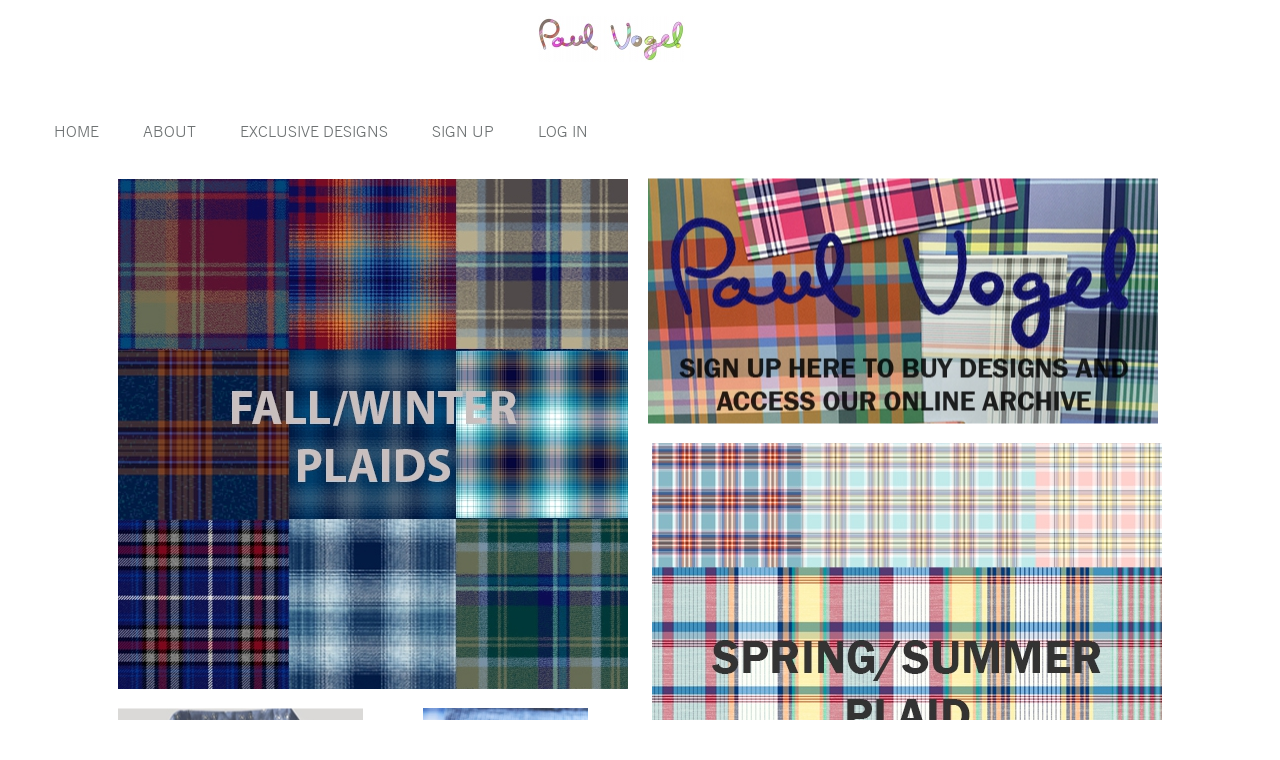

--- FILE ---
content_type: text/html; charset=UTF-8
request_url: https://paulvogel.com/home.php
body_size: 4007
content:
 <!DOCTYPE html PUBLIC "-//W3C//DTD XHTML 1.0 Strict//EN"  "http://www.w3.org/TR/xhtml1/DTD/xhtml1-strict.dtd">
<html>
<head>
  <title>PAUL VOGEL</title>
  <meta charset="UTF-8">
  <link href="css/base.css" type="text/css" rel="stylesheet"/>
  <link href="css/base1024.css" type="text/css" rel="stylesheet"/>
  <link href="css/base400.css" type="text/css" rel="stylesheet"/>
  <link rel="apple-touch-icon" sizes="57x57" href="img/favicon/apple-icon-57x57.png"/>
  <link rel="apple-touch-icon" sizes="60x60" href="img/favicon/apple-icon-60x60.png"/>
  <link rel="apple-touch-icon" sizes="72x72" href="img/favicon/apple-icon-72x72.png"/>
  <link rel="apple-touch-icon" sizes="76x76" href="img/favicon/apple-icon-76x76.png"/>
  <link rel="apple-touch-icon" sizes="114x114" href="img/favicon/apple-icon-114x114.png"/>
  <link rel="apple-touch-icon" sizes="120x120" href="img/favicon/apple-icon-120x120.png"/>
  <link rel="apple-touch-icon" sizes="144x144" href="img/favicon/apple-icon-144x144.png"/>
  <link rel="apple-touch-icon" sizes="152x152" href="img/favicon/apple-icon-152x152.png"/>
  <link rel="apple-touch-icon" sizes="180x180" href="img/favicon/apple-icon-180x180.png"/>
  <link rel="icon" type="imageimg/favicon/png" sizes="192x192" href="img/favicon/android-icon-192x192.png"/>
  <link rel="icon" type="imageimg/favicon/png" sizes="32x32" href="img/favicon/favicon-32x32.png"/>
  <link rel="icon" type="imageimg/favicon/png" sizes="96x96" href="img/favicon/favicon-96x96.png"/>
  <link rel="icon" type="imageimg/favicon/png" sizes="16x16" href="img/favicon/favicon-16x16.png"/>
  <link rel="manifest" href="img/favicon/manifest.json"/>
  <meta name="msapplication-TileColor" content="#ffffff"/>
  <meta name="msapplication-TileImage" content="img/favicon/ms-icon-144x144.png"/>
  <meta name="theme-color" content="#ffffff"/>
  <meta name="pinterest" content="nopin"/>
    <script src="https://code.jquery.com/jquery-2.2.1.min.js"></script>
<script src="js/print.js"></script><script>

		var blnMoving = false;
		var blnPastBound = false;
		var intPosition = 0;
		var objInterval = false;
		var INTERVAL_TIMER = 5000;
		
		$(window).load(function(){
		  setupInterval()
		});

		function setupInterval(){
		  if(!objInterval){
			objInterval = setInterval(function () {
			  nextTestimonial($(".testimonialNext"),true);
			},5000);
		  }
		}

		function prevTestimonial(el){
		  if(objInterval){
			clearInterval(objInterval);
			objInterval = false;
		  }
		  if(!blnMoving && intPosition != 0){
			
			intPosition -= 1;
			moveTestimonial(el);
		  }else{
			var jelLine = $(el).closest(".testimonialsArea").find(".testimonialsInner");
			var arrTestimonials = jelLine.find(".testimonialBlock");
			jelLine.addClass("notactive");
			$(arrTestimonials[arrTestimonials.length-1]).clone(true).prependTo(jelLine);
			intPosition = 1;
			moveTestimonial(el);
			jelLine[0].offsetHeight;
			jelLine.removeClass("notactive");
			blnPastBound = true;
			intPosition = 0;
			moveTestimonial(el);
		  }
		}
		
		function nextTestimonial(el,blnAuto){
		  if(objInterval && !blnAuto){
			clearInterval(objInterval);
			objInterval = false;
		  }
		  var intCount = $(el).closest(".testimonialsArea").find(".testimonialBlock").length;
		  if(!blnMoving && intPosition < (intCount-1) && intCount != 0){
			intPosition += 1;
			moveTestimonial(el);
		  }else{
			var jelLine = $(el).closest(".testimonialsArea").find(".testimonialsInner");
			var arrTestimonials = jelLine.find(".testimonialBlock");
			$(arrTestimonials[0]).clone(true).appendTo(jelLine);
			intPosition += 1;
			blnPastBound = true;
			moveTestimonial(el);
		  }
		}
		
		function moveTestimonial(el){
		  blnMoving = true;		 
		  var intWidth = $($(el).closest(".testimonialsArea").find(".testimonialBlock")).outerWidth();
		  var jelLine = $(el).closest(".testimonialsArea").find(".testimonialsInner");
		  
		  var intSlide = ((intPosition)*intWidth)*-1;
		  jelLine.css("margin-left",intSlide + "px");

		}
		function animationEnd(event){
		  if(blnPastBound){
			blnPastBound = false;
			var jelLine = $(".testimonialsArea").find(".testimonialsInner");
			jelLine.addClass("notactive");
			var arrChildren = jelLine.children();
			if(intPosition == 0){
			  
			  intPosition = arrChildren.length -2;
			  moveTestimonial($(".testimonialNext"));
			  jelLine[0].offsetHeight;
			  jelLine.removeClass("notactive");
			  $(arrChildren[0]).remove();
			}else{
			  intPosition = 0;
			  moveTestimonial($(".testimonialNext"));
			  jelLine[0].offsetHeight;
			  jelLine.removeClass("notactive");
			  $(arrChildren[arrChildren.length-1]).remove();
			}
		  }
		  blnMoving = false;
		}
		
		function closeWindow(el){
		  $(el).parent().parent().addClass("hidden");
		  
		  if($("#blnNeverShow:checked").length != 0){
			arrJson = {"ajax":'true',"strDataType":"json","strAction":"ajaxNeverAgain"};
			$.ajax({
			  url: "index.php",
			  method: "POST",
			  data:arrJson,
			  dataType: "json",
			  success: function(data){}
			});
		  }
		  
		  return false;
		}

	  </script>
<script src="js/dropit.js"></script>
<link rel="stylesheet" href="js/css/dropit.css" />
<script src="js/mtiFontTrackingCode.js"></script>
<link rel="stylesheet" href="https://images.v2.thepatterncloud.com//studio_64/site.css" />
  <script>
      var width = 0;
      var height = 0;

      $(window).load(function () {
          $(window).on('resize orientationChange', function (event) {
              viewPortChange(event);
          });
          $('head').append('<meta name="viewport" content="width=device-width, initial-scale=1.0,minimal-ui">');
          $('.dropit').dropit({action: 'click'});
          viewPortChange(null);
      });


      function viewPortChange(event) {
          if ($('meta[name = "viewport"]').length > 0) {
              $('meta[name = "viewport"]').attr('content', 'width=device-width, maximum-scale=1.0,minimal-ui');
          }
          width = $(window).width();
          height = $(window).height();
          if (width < 1024) {
              $('meta[name = "viewport"]').attr('content', 'width=400,user-scalable=yes,minimal-ui');
          } else {
              if (blnOpen) {
                  slideHamburger();
              }
              $('meta[name = "viewport"]').attr('content', 'width=device-width, initial-scale=1.0,minimal-ui');
          }
      }

      function calcElementPixel(strName, jelElement) {
          console.log(strName + ':' + jelElement.width() + 'x' + jelElement.height());
      }

      var blnOpen = false;
      var blnIsActive = false;

      function slideHamburger() {
          if (!blnIsActive) {
              blnIsActive = true;
              $("#container").css("transition", "margin-left 0.4s");
              $("#subnavigation").css('transition', 'right 0.4s');
              if (!blnOpen) {
                  blnOpen = true;
                  //if($('body').width() < 700){$("#container").css("margin-left","-300px");}
                  $("#container").css("margin-left", "-300px");
                  $("#container").css('height', $(window).height() - 90);
                  $('#subnavigation').css({
                      right: '0',
                      opacity: '100%'
                  });
                  $('.backdrop').css('display', 'none');
                  blnIsActive = false;
                  return false;
              }
              blnOpen = false;
              //if($('body').width() < 700){$("#container").css("margin-left","");}
              $("#container").css("margin-left", "");
              $("#container").css('height', '');
              $("#subnavigation").css("right", "-300px");
          }
          blnIsActive = false;
          return false;
      }


      /* When the user clicks on the button,
       toggle between hiding and showing the dropdown content */
      function subNavDropDown(el) {
          var arrResult = $(el).parent().find(".dropdown-content");
          if (arrResult.find(".dropdown-content").length == 0) {
              var arrResult = $(el).parent().parent().find(".dropdown-content");
          }

          var jelDropDown = $(arrResult.get(0));

          if ($(jelDropDown).hasClass("show")) {
              $(jelDropDown).removeClass("show");
              return false;
          }
          $(jelDropDown).addClass("show");
          return false;
      }

      function changeBasket(intType, intCount) {
          if (intType == 0) {
              $(".basket span").get(0).innerHTML = intCount + "";
          } else {
              $(".pinboard span").get(0).innerHTML = intCount + "";
          }
      }


      // Close the dropdown if the user clicks outside of it

  </script>

</head>
<body  class="home background fontColour">
<div id="header" class="foreground studioExtra">
  <div id="headerInner">
          <div class="headerInnerTitle">
      <a class="floatLeft hidden" href="index.php" title="PAUL VOGEL"><img
            src="https://images.v2.thepatterncloud.com//studio_64/blageidxhzkp.jpg" alt="PAUL VOGEL"/></a>
      <p class="logo textLeft fontColour"><span class="floatRight hamburger"><a onclick="return slideHamburger();" href="#"><img src="img/mobile/hamburger.png"/></a></span><strong><img src="https://images.v2.thepatterncloud.com//studio_64/klmubizqfgac.jpg"/></strong></p>
    </div>
              </div>
</div>
<div id="container" class="background studioExtra">
      <div id="subnavigation">
      <ul>
			<li><a class="secondColor" href='home.php'>HOME</a></li><li><a href='about.php'>ABOUT</a></li><li><a href='exclusive.php'>EXCLUSIVE DESIGNS</a></li><li><a class="mobile" href='requestAccess.php'>SIGN UP</a></li><li><a class="mobile" href='showLogin.php'>LOG IN</a></li>
		</ul>  </div>
  <div class='desktop'>
    <div class='headerInnerAccountD'>
      <div class='counters'>
        <div class='pinboard'>
                      <span></span>
        </div>
        <div class='basket'>
                      <span></span>
        </div>
        <div class='downloads'>
                      <span></span>
        </div>
      </div>
    </div>
  </div>
  <div id="heading">
          <div class="floatClear"></div>
                <div class="floatClear"></div>
  </div>
  <div id="contentWrapper">
    <div id="content" class="background">
                        <div class='homePageArea'>
		<div class='homeBlock'>
		  <div class='floatLeft'>
			
		  </div>
		  <a  target='_blank'  class='floatLeft marginBottom foreground largeImage homeImage textCenter' href='https://paulvogel.com/store.php#/designs?t=e&tags=1657,51&partials=&latest_designs=false'><strong><img src="https://images.v2.thepatterncloud.com//studio_64/homePage/winter layers4.jpg"/></strong></a>
		  <div class='floatLeft'>
			 <a  target='_blank'  class='mediumImage homeImage floatLeft foreground marginLeft' href='http://paulvogel.com/index.php?strAction=showLogin&strReturn=%3FstrAction%3Dexclusive'><strong><img src="https://images.v2.thepatterncloud.com//studio_64/homePage/pdoehlkjzqwi.jpg"/></strong></a>
			 <div class='floatClear'></div>
		  </div>
		  <a  target='_blank'  class='floatRight foreground largeImage homeImage marginLeft textCenter' href='https://paulvogel.com/store.php#/designs?t=e&tags=1657,980&partials=&latest_designs=false'><strong><img src="https://images.v2.thepatterncloud.com//studio_64/homePage/spring layers2.jpg"/></strong></a>
		  <div class='floatLeft marginTop'>
			 <a  target='_blank'  class='smallImage homeImage floatLeft foreground' href='https://paulvogel.com/store.php#/designs?t=e&tags=1213&partials=&latest_designs=false'><strong><img src="https://images.v2.thepatterncloud.com//studio_64/homePage/print.jpg"/></strong></a>
			 <a  target='_blank'  class='smallImage homeImage marginLeft floatLeft foreground odd' href='https://paulvogel.com/store.php#/designs?t=e&tags=980,1203&partials=&latest_designs=false'><span class="heading textCenter"><span class="background">HAND WOVEN DENIM SWATCHES</span></span><strong><img src="https://images.v2.thepatterncloud.com//studio_64/homePage/paul vogel - 8.jpg"/></strong></a>
			 <div class='floatClear'></div>
		  </div>
		  <div class='floatClear'></div>
		</div>
		<div class='floatClear'></div>
		<div class='homeBlock'>
		  <a  target='_blank'  class='floatLeft marginBottom foreground largeImage homeImage textCenter' href='https://paulvogel.com/store.php#/designs?t=e&tags=51,1213&partials=&latest_designs=false'><strong><img src="https://images.v2.thepatterncloud.com//studio_64/homePage/wnmipagudvoz.jpg"/></strong></a>
		  <div class='floatLeft'>
			 <a  target='_blank'  class='smallImage homeImage floatLeft foreground marginLeft' href='#noLink'><strong><img src="https://images.v2.thepatterncloud.com//studio_64/homePage/tzfxirgakdhu.jpg"/></strong></a>
			 <a  target='_blank'  class='smallImage homeImage marginLeft floatLeft foreground odd' href='https://paulvogel.com/store.php#/designs?t=e&tags=1251&partials=&latest_designs=false'><strong><img src="https://images.v2.thepatterncloud.com//studio_64/homePage/zcdynmfuxret.jpg"/></strong></a>
			 <div class='floatClear'></div>
		  </div>
		  <a  target='_blank'  class='floatRight foreground largeImage homeImage marginLeft textCenter' href='https://paulvogel.com/store.php#/designs?t=e&tags=1213,980&partials=&latest_designs=false'><strong><img src="https://images.v2.thepatterncloud.com//studio_64/homePage/summer print layers.jpg"/></strong></a>
		  <div class='floatLeft marginTop'>
			 <a  target='_blank'  class='mediumImage homeImage floatLeft foreground' href='https://paulvogel.com/store.php#/designs?t=e&tags=713,51&partials=&latest_designs=false'><strong><img src="https://images.v2.thepatterncloud.com//studio_64/homePage/gipvjnuxcwde.jpg"/></strong></a>
			 <div class='floatClear'></div>
		  </div>
		  <div class='floatClear'></div>
		</div>
		<div class='floatClear'></div>
		<div class='studioHidden homeBlock'>
			<div class='floatLeft backgroundBlock textCenter'>
				<strong class='marginBottom'>JOIN OUR SOCIAL NETWORKS</strong>
				<hr />
				<div class='social'>
					<a class='marginRight' href='https://www.facebook.com/The-Pattern-Cloud-1000997606627424/' target='_blank'><img src='img/social/facebook.png'/></a>
					<a class='marginRight' href='https://www.instagram.com/the_pattern_cloud/' target='_blank'><img src='img/social/instagram.png'/></a>
					<a class='marginRight' href='https://uk.pinterest.com/claireps2007/' target='_blank'><img src='img/social/pinterest.png'/></a>
					<a href='https://twitter.com/thepatterncloud' target='_blank'><img src='img/social/twitter.png'/></a>
				</div>
			</div>
			<div class='floatLeft marginLeft activeBlock textCenter marginBottom'>
				<strong>SIGN UP FOR PATTERN NEWS</strong>
				<form class='marginBottom' action='//thepatterncloud.us11.list-manage.com/subscribe/post?u=8501065cabba7185c8dae324c&amp;id=9f219ddd4f' method='POST'
				name='mc-embedded-subscribe-form' class='validate' target='_blank'>
					<input placeholder='Enter your email address' type='text' name='EMAIL' value=''/><input type='submit' value=''/>
					<div style='position: absolute; left: -5000px;' aria-hidden='true'>
						<input type='text' name='b_8501065cabba7185c8dae324c_9f219ddd4f' tabindex='-1' value=''/>
					</div>
					<div class='floatClear'></div>
				<form>
			</div>
		</div>
	  </div>    </div>
    <div class="floatClear"></div>
  </div>
</div>
<div id='footer' class='foreground studioExtra'>
  <div id='footerInner' class='textCenter'>
    <div class="social studioHidden">
      <div class="socialLinks">
        <a class='marginRight' href='https://www.facebook.com/The-Pattern-Cloud-1000997606627424/'
           target='_blank'><img src="img/social/facebookB.png"/></a>
        <a class='marginRight' href='https://www.instagram.com/the_pattern_cloud/' target='_blank'><img
              src="img/social/instagramB.png"/></a>
        <a class='marginRight' href=' https://uk.pinterest.com/claireps2007/' target='_blank'><img
              src="img/social/pinterestB.png"/></a>
        <a href='https://twitter.com/thepatterncloud' target='_blank'><img src="img/social/twitterB.png"/></a>
      </div>
      <hr/>
    </div>
      <div class="footerLinks">
						
						<span>
						  <a href="contact.php">CONTACT</a>
						  <a class="studioHidden hidden" href="press.php">PRESS</a>
						  <a class="studioHidden" href="supplier-information.php">SUPPLIER INFORMATION</a>
						</span>
						<span>
						  <a href="legal.php">TERMS AND CONDITIONS</a>
						  <a  href="privacyAndCookie.php">COOKIE &amp; PRIVACY POLICY</a>
						  <a class="noMarginRight" href='faqs.php'>FAQs V2</a>  
						</span>	  
				  </div>  </div>
  <div class="floatClear"></div>
</div>
</body>
</html>


--- FILE ---
content_type: text/css
request_url: https://paulvogel.com/css/base.css
body_size: 15094
content:
@font-face {
    font-family: "AdobeCaslonW01-Regular";
    src: url("fonts/ef429e53-4846-40b9-a3fe-4295cefc7e94.eot?#iefix");
    src: url("fonts/ef429e53-4846-40b9-a3fe-4295cefc7e94.eot?#iefix") format("eot"), url("fonts/3531483a-a370-4cac-bcd3-9cbd5c0aa8fe.woff2") format("woff2"), url("fonts/29fc7b6f-c777-4db4-99c7-98a753629a74.woff") format("woff"), url("fonts/492aae7f-5ec2-484f-8c4a-5dceb929def5.ttf") format("truetype"), url("fonts/27231d8a-1ac1-4ede-8e91-c7bb60852443.svg#27231d8a-1ac1-4ede-8e91-c7bb60852443") format("svg");
}

@font-face {
    font-family: "Adobe Caslon W01 It";
    src: url("fonts/48e53584-22ac-4328-a940-54ac91ee35db.eot?#iefix");
    src: url("fonts/48e53584-22ac-4328-a940-54ac91ee35db.eot?#iefix") format("eot"), url("fonts/df7ba2f1-324a-404c-88c7-f68adad9ac33.woff2") format("woff2"), url("fonts/67620760-8bd8-45d7-b70d-de7936d7a6e1.woff") format("woff"), url("fonts/d39c7172-0364-4db6-80c5-116c450e3e98.ttf") format("truetype"), url("fonts/c1570ebd-fc91-4d70-b33b-8f19e9a0fabf.svg#c1570ebd-fc91-4d70-b33b-8f19e9a0fabf") format("svg");
}

@font-face {
    font-family: "Adobe Caslon W01 SmBd";
    src: url("fonts/d2804130-67b0-4fcf-98fe-d781df92a56e.eot?#iefix");
    src: url("fonts/d2804130-67b0-4fcf-98fe-d781df92a56e.eot?#iefix") format("eot"), url("fonts/becfadb1-eaca-4817-afbd-fe4d61e1f661.woff2") format("woff2"), url("fonts/6530bac7-21ac-4e52-a014-dce6a8d937ab.woff") format("woff"), url("fonts/b34e8a45-c92d-4402-89bc-43cc51c6b4e0.ttf") format("truetype"), url("fonts/0804bb4a-399c-4547-9fa8-0acf6268d8f6.svg#0804bb4a-399c-4547-9fa8-0acf6268d8f6") format("svg");
}

@font-face {
    font-family: "AdobeCaslonW01-SmBdIt";
    src: url("fonts/bb872a9e-1155-401e-97d8-bfbce038c2b6.eot?#iefix");
    src: url("fonts/bb872a9e-1155-401e-97d8-bfbce038c2b6.eot?#iefix") format("eot"), url("fonts/9d01967b-4fbb-49ab-86d2-183a809cab94.woff2") format("woff2"), url("fonts/04f7c3ea-f813-4a3d-b9e6-fdb1c5b29c99.woff") format("woff"), url("fonts/4bfd503f-2ea3-4cd3-b35d-b4f3e92dd847.ttf") format("truetype"), url("fonts/814bab73-b355-48a1-9680-68d921dbc34a.svg#814bab73-b355-48a1-9680-68d921dbc34a") format("svg");
}

@font-face {
    font-family: "Adobe Caslon W01 Bd";
    src: url("fonts/9a3ba5ec-ca51-4d63-8138-252fa1dd356c.eot?#iefix");
    src: url("fonts/9a3ba5ec-ca51-4d63-8138-252fa1dd356c.eot?#iefix") format("eot"), url("fonts/9a55e467-ac64-46db-8231-6e27a3ca005d.woff2") format("woff2"), url("fonts/fee04c62-acaf-4b3a-904b-76ced4495f28.woff") format("woff"), url("fonts/1869eb01-816d-4fb8-9481-847bb0b2196e.ttf") format("truetype"), url("fonts/8e2e2a46-fc05-419b-9b71-2b5a028e913b.svg#8e2e2a46-fc05-419b-9b71-2b5a028e913b") format("svg");
}

@font-face {
    font-family: "Adobe Caslon W01 Bd It";
    src: url("fonts/f836877b-9052-4543-aab9-0b9118d2bbb7.eot?#iefix");
    src: url("fonts/f836877b-9052-4543-aab9-0b9118d2bbb7.eot?#iefix") format("eot"), url("fonts/3f46d85a-d74b-4644-b444-8ed0015edc6c.woff2") format("woff2"), url("fonts/d0cb96f2-3c0c-45ee-9014-d3e87cff2f80.woff") format("woff"), url("fonts/107a8de2-bc10-4dfe-b4a2-24277160ac3f.ttf") format("truetype"), url("fonts/ff11bb4d-1a82-4d73-95d8-688bb65795e9.svg#ff11bb4d-1a82-4d73-95d8-688bb65795e9") format("svg");
}

@font-face {
    font-family: "Trade Gothic W01 Light";
    src: url("fonts/1d699af3-0e50-4c4b-a343-42d071e85714.eot?#iefix");
    src: url("fonts/1d699af3-0e50-4c4b-a343-42d071e85714.eot?#iefix") format("eot"), url("fonts/5414f75e-5cb8-4357-88e5-5a294424c859.woff2") format("woff2"), url("fonts/537b145a-6a7d-4787-81d9-7228d3a42458.woff") format("woff"), url("fonts/8e50278c-45cd-4808-b774-24767d958f17.ttf") format("truetype"), url("fonts/d918b947-5fcb-42e2-8286-a98a801876de.svg#d918b947-5fcb-42e2-8286-a98a801876de") format("svg");
}

@font-face {
    font-family: "TradeGothicW01-LightObl";
    src: url("fonts/b1721311-de06-4277-8dcb-bf39e072b75e.eot?#iefix");
    src: url("fonts/b1721311-de06-4277-8dcb-bf39e072b75e.eot?#iefix") format("eot"), url("fonts/c71beaba-ad09-45b0-9e21-78db525b4d1c.woff2") format("woff2"), url("fonts/c357a65e-dd87-4d11-8063-db04802d44c0.woff") format("woff"), url("fonts/6b9ca17d-cb9d-43bb-8b43-93670b45b83f.ttf") format("truetype"), url("fonts/198ed3e2-0cdf-496f-a0ef-86da8d4dde55.svg#198ed3e2-0cdf-496f-a0ef-86da8d4dde55") format("svg");
}

@font-face {
    font-family: "Trade Gothic W01 Obl";
    src: url("fonts/59fa12c0-25c9-4c0c-bd1e-32204311d86d.eot?#iefix");
    src: url("fonts/59fa12c0-25c9-4c0c-bd1e-32204311d86d.eot?#iefix") format("eot"), url("fonts/402df645-4a32-4a66-9584-257f7972c133.woff2") format("woff2"), url("fonts/1c164451-034c-41f5-9542-390709016510.woff") format("woff"), url("fonts/7062b4ff-265a-4366-b34f-443ec5cc2dad.ttf") format("truetype"), url("fonts/09f52831-e1cf-48be-9c1e-2d1577e420b7.svg#09f52831-e1cf-48be-9c1e-2d1577e420b7") format("svg");
}

@font-face {
    font-family: "Trade Gothic W01 Bold";
    src: url("fonts/2e9af08f-0faf-45e3-9767-78a700434af3.eot?#iefix");
    src: url("fonts/2e9af08f-0faf-45e3-9767-78a700434af3.eot?#iefix") format("eot"), url("fonts/d2e623ca-efc6-4557-ae55-ebb786065dcf.woff2") format("woff2"), url("fonts/f51d24dd-8256-43c6-ba1a-6aeae9d3f262.woff") format("woff"), url("fonts/955ee494-66b2-4eb2-8f19-bc3a088df16d.ttf") format("truetype"), url("fonts/d5153ad4-7c93-4757-9147-640e69ec4801.svg#d5153ad4-7c93-4757-9147-640e69ec4801") format("svg");
}

@font-face {
    font-family: "TradeGothicW01-BoldObl";
    src: url("fonts/5c90cd43-1e43-418c-b94c-e0687d8c2dc4.eot?#iefix");
    src: url("fonts/5c90cd43-1e43-418c-b94c-e0687d8c2dc4.eot?#iefix") format("eot"), url("fonts/28713fce-3c78-4ec7-86bd-fc6da65d2b1c.woff2") format("woff2"), url("fonts/746f551e-eccf-461a-93a8-b885802a32a5.woff") format("woff"), url("fonts/e721a83e-fd4b-4dd9-82fd-76f3108e7e16.ttf") format("truetype"), url("fonts/ee5ac1bd-d9cf-43b7-8e09-407b4c5d4e9e.svg#ee5ac1bd-d9cf-43b7-8e09-407b4c5d4e9e") format("svg");
}

@font-face {
    font-family: "TradeGothicW01-Bold2Obl";
    src: url("fonts/363fd092-cd55-4bd1-bdc5-cfc9a7057517.eot?#iefix");
    src: url("fonts/363fd092-cd55-4bd1-bdc5-cfc9a7057517.eot?#iefix") format("eot"), url("fonts/2576748c-c86d-474c-b80b-33a1ce248599.woff2") format("woff2"), url("fonts/25f577c3-f32b-4fbf-b684-3e7c1a76d1ea.woff") format("woff"), url("fonts/2ed49e17-92ad-4026-9ae6-d20f88f21840.ttf") format("truetype"), url("fonts/969cd675-2b4c-4baa-ada6-62bb7ace778f.svg#969cd675-2b4c-4baa-ada6-62bb7ace778f") format("svg");
}

@font-face {
    font-family: "Trade Gothic W01 Cn_18";
    src: url("fonts/087e5c21-3358-4cf3-9d2c-289a03a48292.eot?#iefix");
    src: url("fonts/087e5c21-3358-4cf3-9d2c-289a03a48292.eot?#iefix") format("eot"), url("fonts/30ebcbfa-d651-4ecd-a0a2-2bb110def1d4.woff2") format("woff2"), url("fonts/fb754dec-aa8f-444c-be48-868464c47ab0.woff") format("woff"), url("fonts/295ff20c-2b48-4fa6-be92-a53bbf9bbbb4.ttf") format("truetype"), url("fonts/c573d9d0-0726-4b95-aeee-fb621a299563.svg#c573d9d0-0726-4b95-aeee-fb621a299563") format("svg");
}

@font-face {
    font-family: "TradeGothicW01-Cn18Obl";
    src: url("fonts/d8bd40fc-2c9a-4086-8784-aa10c7143886.eot?#iefix");
    src: url("fonts/d8bd40fc-2c9a-4086-8784-aa10c7143886.eot?#iefix") format("eot"), url("fonts/bedf9150-5659-4119-9640-0f16e67d82b9.woff2") format("woff2"), url("fonts/9131f395-46ef-4940-8480-8ff008c42e59.woff") format("woff"), url("fonts/d399cbfa-b9be-47ac-983c-3600c2684bb2.ttf") format("truetype"), url("fonts/18bf7dff-7b52-4a2c-8fcc-c7eac8f02636.svg#18bf7dff-7b52-4a2c-8fcc-c7eac8f02636") format("svg");
}

@font-face {
    font-family: "TradeGothicW01-BoldCn20_675334";
    src: url("fonts/257c802f-349c-4b4d-aefa-546d5de15ec6.eot?#iefix");
    src: url("fonts/257c802f-349c-4b4d-aefa-546d5de15ec6.eot?#iefix") format("eot"), url("fonts/1ba28851-f34b-4cb8-bf58-6a4b160ba249.woff2") format("woff2"), url("fonts/5fdc935e-9e30-442a-bbe9-8d887b858471.woff") format("woff"), url("fonts/616c4c87-a077-43f4-a9f4-f01267c13818.ttf") format("truetype"), url("fonts/c901ad5f-a842-4549-a1f4-583a97f7e169.svg#c901ad5f-a842-4549-a1f4-583a97f7e169") format("svg");
}

@font-face {
    font-family: "TradeGothicW01-BoldCn20_675337";
    src: url("fonts/0061ab1d-ac0a-492f-a33d-d95980a095a8.eot?#iefix");
    src: url("fonts/0061ab1d-ac0a-492f-a33d-d95980a095a8.eot?#iefix") format("eot"), url("fonts/2d0f2527-9135-46ea-8ebb-c5ac063478f7.woff2") format("woff2"), url("fonts/1feee13e-ded1-4d73-9d76-c5ed16a43117.woff") format("woff"), url("fonts/b3f82d90-14bc-4c20-8a10-a6b7bd0f304f.ttf") format("truetype"), url("fonts/5e602f8a-1e6a-461e-bfd8-ff46a5460527.svg#5e602f8a-1e6a-461e-bfd8-ff46a5460527") format("svg");
}

@font-face {
    font-family: "TradeGothicW01-Extended";
    src: url("fonts/558189fc-efd3-4d8f-aa5f-8ddaf391bf47.eot?#iefix");
    src: url("fonts/558189fc-efd3-4d8f-aa5f-8ddaf391bf47.eot?#iefix") format("eot"), url("fonts/1c50e546-f8f6-40c2-8230-2d8f284effee.woff2") format("woff2"), url("fonts/1b99d71c-c066-4ce3-b4af-38dfd9fe3d85.woff") format("woff"), url("fonts/8fa9ef8a-e824-4c25-a2ae-90b58c98c789.ttf") format("truetype"), url("fonts/aea6178e-a137-430d-9ebb-265f36bc6380.svg#aea6178e-a137-430d-9ebb-265f36bc6380") format("svg");
}

@font-face {
    font-family: "TradeGothicW01-BoldExte";
    src: url("fonts/05caf824-53b4-4d9b-ac35-8a6015f654c6.eot?#iefix");
    src: url("fonts/05caf824-53b4-4d9b-ac35-8a6015f654c6.eot?#iefix") format("eot"), url("fonts/8308f746-cb57-4066-a22a-ce1538f045d4.woff2") format("woff2"), url("fonts/996dd89e-14cc-474b-ab23-4c08626c90af.woff") format("woff"), url("fonts/61c477f8-fef9-4faa-a464-e5b4096672c4.ttf") format("truetype"), url("fonts/e02253cf-f0ca-49e8-bc36-38ef6e2b9812.svg#e02253cf-f0ca-49e8-bc36-38ef6e2b9812") format("svg");
}

html {
    margin: auto;
    min-height: 100%;
    background: #FFF;
}

body {
    font-size: 16.4px;
    margin: auto;
    min-height: 100%;
    font-family: 'Trade Gothic W01 Light';
    color: #6e7273;
}

strong {
    font-family: 'Trade Gothic W01 Bold';
    letter-spacing: 1.0px;
    font-weight: normal;
}

h1, h2, h3, h4, h5, h6 {
    margin: 0;
    padding: 0;
}

h1 {
    font-size: 155%;
    font-weight: normal;
    max-width: 1172px;
    margin: 0px auto;
    margin-bottom: 11px;
}

body.analytics h1 {
    display: none;
}

h2 {
    font-size: 1.2em;
}

h3 {
    margin-top: 17px;
    font-size: 1.4em;
}

h4 {
    font-size: 1em;
    margin: 5px 0;
    font-weight: normal;
}

img {
    border: 0;
}

a {
    text-decoration: none;
    outline: 0;
}

a.underline {
    text-decoration: underline;
}

a:hover {
    text-decoration: underline;
}

ul, li {
    margin: 0;
    padding: 0;
}

ul {
    margin-left: 20px;
}

textarea {
    font-family: Trade Gothic W01 Light;
    width: 375px;
    color: #585959;
}

td {
    vertical-align: top;
}

select {
    margin: 0;
    padding: 0;
    font-family: Trade Gothic W01 Light;
    border: 1px solid #d5d5d5;
    color: #585959;
}

input, .inputFile {
    border-radius: 0px;
    background-color: #FFF;
    border: 0px solid;
    height: 20px;
    width: 160px;
    color: #585959;
    -webkit-box-shadow: 0 0 0 1000px #fff inset;
    -webkit-appearance: none;
}

input[type="checkbox"] {
    display: none;
    -webkit-appearance: checkbox;
}

input[type=checkbox] + label {
    background: url('../img/untick.png') no-repeat left center transparent;
    display: inline-block;
    width: auto;
    margin-left: -15px;
    min-height: 20px;
    vertical-align: middle;
    margin: 0px;
}

label.checkbox {
    padding-left: 20px;
    padding-top: 1px;
}

input[type=checkbox] + label::selection {
    background-color: #FFF;
}

label span {
    vertical-align: top;
}

input[type=checkbox]:checked + label {
    background: url('../img/tick.png') no-repeat left center transparent;
    width: auto;
}

input[type="text"], input[type="password"] {
    height: 34px;
    padding-left: 5px;
    font-family: Trade Gothic W01 Light;
}

input[type="submit"], input[type="button"], .inputFile {
    -webkit-box-shadow: initial;
    height: 32px;
    font-size: 16.4px;
    font-weight: 200;
    font-family: Trade Gothic W01 Light;
    cursor: pointer;
}

.inputFile {
    display: inline-block;
    overflow: hidden;
    vertical-align: bottom;
}

.inputFile input[type=file] {
    position: absolute;
    font-size: 1px;
    text-align: right;
    filter: alpha(opacity=0);
    opacity: 0;
    outline: none;
    cursor: inherit;
    display: block;
}

input[type="submit"]:active, input[type="button"]:active, .inputFile:active {
    background-color: #606061;
}

input:focus {
    outline: 0;
}

input:-webkit-autofill {
    color: #fff !important;
}

#container {
    margin: auto;
    max-width: 1172px;
    padding-bottom: 0px;
    min-height: 830px;
}

#container2 {
    background-color: rgba(256, 256, 256, 0.9);
    margin: auto;
    position: absolute;
    width: 100%;
    z-index: 15;
}

#container.landing {
    min-height: 0px;
}

/*Header*/

#header {
    width: 100%;
    height: 77px;
    padding: 0px;
}

#headerInner {
    padding-top: 16px;
    width: 1172px;
    margin: 0px auto;
}

.landingHeader #headerInner .signup {
    margin-left: 36px;
}

.landingHeader #headerInner .login {
    margin-left: 36px;
}

.landingHeader #headerInner .sell {
    margin-left: 36px;
}

.headerInnerTitle {
    float: left;
    width: 732px;
}

.headerInnerAccount {
    float: right;
    width: 440px;
    height: auto;
    overflow: hidden;
}

.headerInnerAccount p {
    text-align: right;
}

.headerInnerAccountA {
    width: 280px;
    height: 60px;
    float: left;
    overflow: hidden;
}

.headerInnerAccountA p, .headerInnerAccountB p {
    text-align: center;
}

.headerInnerAccountB p {
    vertical-align: bottom;
}

.headerInnerAccountA p {
    text-align: right;
    padding-right: 16px;
}

.headerInnerAccountE {
    width: 130px;
    float: right;
    text-align: right;
    height: 60px;
}

.headerInnerAccountE p {
    text-align: left;
}

.headerInnerAccountE p .signUpLine {
    padding-left: 2px;
}

.headerInnerAccountC {
    width: 60px;
    height: auto;
    float: right;
}

.headerInnerAccountB {
    width: 100px;
    height: auto;
    float: right;
}

.headerInnerAccountD {
    text-align: right;
    width: 192px;
    height: 82px;
    float: right;
}

.headerInnerAccountD a {
    margin-left: 0px;
    margin-right: 0px;
    padding-right: 4px;
}

.headerInnerAccountD img {

    margin-left: auto;
    width: 26px;
}

.downloads img {
    width: 22px;
}

.counters span {

    width: 21px;
    float: right;
    text-align: left;
    color: red;
    font-weight: 400;
    font-size: 11px;
    margin-top: -4px;
    margin-left: -4px;
}

.pinboard,
.basket,
.downloads {
    margin-top: 32px;
    display: inline-block;
}

.basket a {
    margin-left: 4px;
}

.downloads a {
    margin-left: 0px;
}

.pinboard a {
    margin-left: -2px;
}

#headerInner .logo {

    margin-top: 14px;
    margin-left: 483px;
}

#headerInner .logo strong {
    font-size: 132.1%;
}

#headerInner .loggedIn {
    float: right;
}

#headerInner .loginStatus {
    font-size: 95%;
    padding-top: 16px;
    text-align: right;
}

#headerInner .hamburger {
    display: none;
}

#headerInner .loginStatus span {
    padding-right: 77px;
}

#headerInner .loginStatus div.link {
    padding-left: 25px;
    display: block;
    height: 100%;
}

/*header login area*/
.headerLoginArea {
    background-color: transparent;
    margin: auto;
    width: 1172px;
    padding-top: 15px;
    height: 145px;
    padding-left: 111px;
}

.headerLoginArea .headerLoginLine1 {
    padding-bottom: 15px;
}

.headerLoginArea .headerLoginLine2 {
    padding-left: 657px;
}

.headerLoginArea input[name='strEmail'], .headerLoginArea input[name='strPassword'] {
    width: 374px;
    height: 33px;
    border: 1px solid #787878;
}

.headerLoginArea input[name='btnLogin'] {
    background-color: #00ebbd;
    color: #FFF;
    width: 160px;
    height: 35px;
}

.headerLoginArea .text {
    padding-bottom: 6px;
}

.headerLoginArea .marginLeft21 {
    margin-left: 21px;
}

.headerLoginArea .login {
    margin-top: 25px;
}

.headerLoginArea .cross {
    margin-left: 90px;
    margin-top: 34px;
}

.headerLoginArea .forgotten {
    margin-right: 14px;
}

.headerLoginArea input[type=checkbox] + label {
    background: url('../img/untick.png') no-repeat right center transparent;
    padding-right: 65px;
    padding-left: 0px;
    min-height: 25px;
}

.headerLoginArea input[type=checkbox]:checked + label {
    background: url('../img/tick.png') no-repeat right center transparent;
}

/*Footer*/
#footer {
    width: 100%;
    padding: 0px;
    min-height: 66px;
}

#footerInner {
    margin: 0px auto;
    padding-top: 20px;
}

#footerInner .poweredBy {
    left: 0px;
    margin-top: -10px;
    margin-left: 20px;
    position: absolute;
}

#footerInner .social .socialLinks {
    padding-bottom: 7px;
}

#footerInner .social span, #footerInner .social a.marginRight {
    vertical-align: top;
    margin-right: 90px;
}

#footerInner .social a {
    margin-right: 0px;
}

.studioExtra #footerInner .footerLinks a.studioHidden {
    display: none;
}

#footerInner hr {
    margin-bottom: 20px;
}

#footerInner .footerLinks {
    font-size: 85%;
    padding-bottom: 20px;
}

#footerInner .footerLinks a {
    margin-right: 31px;
}

#footerInner .footerLinks a.noMarginRight {
    margin-right: 0px;
}

#footerInner .footerLinks .linkBlock {
    padding-top: 0px;
    font-size: 88%;
    width: 196px;
}

#footerInner .footerLinks .linkBlock.leftBlock {
    width: 211px;
}

#footerInner .footerLinks .linkBlock.rightBlock {
    width: 182px;
}

#footerInner .socialSpan {
    float: left;
}

#subnavigation {
    padding: 0;
    margin: 0 auto;
    padding: 17px 0px;
    list-style-type: none;
    width: 980px;
    float: left;
}

#subnavigation ul {
    list-style-type: none;
    padding: 0;
    margin: 0;
    vertical-align: bottom;
}

#subnavigation li {
    display: block;
    padding-right: 44px;
    height: auto;
    float: left;
}

.studioExtra #subnavigation li.studioHidden {
    display: none;
}

#subnavigation a {
    display: block !important;
    letter-spacing: 0px;
    text-decoration: none;
    padding: 21px 0px;
    color: #6e7273 !important;
}

#subnavigation a.active {
    color: #89d9c8 !important;
}

#subnavigation a:hover {
    border-bottom: 1px solid;
    /*  padding-bottom:10px;
Dropdown issue*/
    padding-bottom: 20px;
}

#heading {
    max-width: 1172px;
}

#heading .loginStatus {
    display: none;
}

#date {
    float: right;
    padding-right: 5px;
}

#content a {
    text-decoration: none;
}

#content a.underline {
    text-decoration: underline;
}

#content a:hover {
    text-decoration: underline;
}

#contentWrapper {
    min-height: 630px;
}

/**
        Change the toolbars from grey to white but leave the calendar on
**/
div.toolbar, div.buttonToolbar {
    background: #fff;
    border-color: #fff;
    border-top: 1px solid #ccc;
    margin: 5px 0 0 0;
    padding-top: 10px;
    padding-bottom: 0px;
}

div.buttonToolbar {
    border: 0;
}

#calendarHeader {
    border: solid #cccccc 1px;
    margin: 0;
    padding-top: 0px;
    height: 26px
}

/**
        Alter the list colours
**/
p.listItem {
    background: #eaeaea;
    margin-top: 0px;
    margin-bottom: 2px;
    padding: 2px 10px;
}

p.listItem:hover {
    background: #f6f6f6;
}

p.listItem a {
    color: #585858 !important;
}

p.listItem a:hover {
    color: #f48131 !important;
}

.treeview_wrapper p.listItem {
    background: #fff;
    margin-bottom: 1px;
}

/**
        Make the buttons appears as blocks with writing underneath rather than to the side and add a mouseover
**/
img.button {
    clear: both;
    float: none;
    display: block;
    margin: auto;
}

/** This is a hack to force the order bar into the middle of the pagenation class **/
#objOrderBy {
    float: none;
    position: relative;
    bottom: -33px;
    left: 210px;
}

.actionButton {
    background: #f47d31;
    color: #fff;
    border: 0;
    padding: 2px 5px;
}

/** And due to the above hack we need to do the same for the search bar **/
#search {
    position: absolute;
    background: transparent;
    width: 400px;
    height: 1px;
}

#search form {
    position: relative;
    top: -39px;
    width: 400px;
    height: 20px;
    padding: 3px 5px;
}

#search form p {
    padding: 0;
    margin: 0;
}

#search form input {
    font-size: .8em;
}

#idGroup {
    position: relative;
    bottom: -20px;
}

/*.floatClear {
  clear:both;
  float:none;
  height:1px;
  margin-bottom:-1px;
}*/

.desktopFloatClear {
    clear: both;
}

#notice {
    border: 1px solid #3f3;
    padding: 7px;
    margin-bottom: 10px;
    background: #afa;
}

#notice2 {
    /*Old white notification style - removed as per request 04/07/18*/
    /*width: 1172px;*/
    /*position: fixed;*/
    /*z-index: 10;*/
    /*overflow: hidden;*/
    /*padding: 7px 0px;*/
    border: 1px solid #3f3;
    width: 1172px;
    position: fixed;
    top: 10px;
    z-index: 10;
    overflow: hidden;
    padding: 7px 0px;
    background: #afa;
}

#error {
    border: 1px solid #f33;
    padding: 7px;
    margin-bottom: 10px;
    background: #faa;
}

.error {
    color: #faa;
}

/** SERVICE TEMPLATE */
#content2 {
    float: left;
    background: #fff;
    width: 700px;
    padding: 20px 25px;
}

#content2 a {
    text-decoration: none;
}

#content2 a:hover {
    text-decoration: underline;
}

#content2 table, #content2 td {
    border: 1px solid #AAA;
    border-collapse: collapse;
    padding: 5px;
}

.mapMe {
    width: 250px;
    height: 250px;
}

.getInfoTable {
    min-width: 700px;
}

.cke {
    margin-left: 2px !important;
}

.htmlBlock {
    width: 210px;
}

.facilityManager div {
    padding-top: 10px;
    margin-left: -3px;
}

#searchBox h2 {
    padding-top: 30px;
    text-align: center;
}

/* Paginatied List Code*/

.viewingPages {
    margin: 5px 0px;
    padding-bottom: 10px;
    width: auto;
    text-align: center;
    border-bottom: 1px solid #ccc;
}

.viewingPages a, .viewingPages span {
    display: inline-block;
    min-width: 15px;
    border: 1px solid #fbdfca;
    text-align: center;
    margin-right: 2px;
    margin-left: 2px;
    padding: 5px;
    font-size: 120%;
}

.viewingPages span {
    color: #999;
}

/*Search Code*/
#searchBox {
    padding-top: 15px;
    float: right;
    display: block;
    margin: 0px;
}

#searchBox div {
    border: 2px solid #fbdfca;

}

#searchBox input {
    padding-left: 5px;
    border: none;
    background: none;
    color: #AAA;
}

#searchBox input[type="submit"] {
    display: block;
    float: right;
    padding: 0px;
    margin: 0px;
    width: 25px;
    height: 24px;
    background: url('../images/buttons/searchButton.png') no-repeat 0 0;
}

.searchLine {
    font-weight: bold;
}

/*button code*/
.arrButtons {
    padding: 0;
    margin: 0;
    width: 146px;
}

.arrButtons a, .headerButtons a {
    display: block;
    width: 245px;
    background-color: #78787a;
    text-decoration: none;
    text-align: center;
    color: #FFF;
    padding: 14px 0px;
}

.headerButtons {
}

.arrButtons a {
    margin: 20px 0px;
    padding: 10px 5px;
}

.twoByTwoBlock {
    width: 520px;
    height: 208px;
    margin-bottom: 10px;
    padding: 40px 30px;
    background-color: #f0f1f2;
    color: #000;
}

.twoByTwoBlock.userBlock .arrButtons {
    margin-left: 91px;
}

.twoByTwoBlock.userBlock .studioLevel {
    display: block;
    padding: 7px 5px 7px 5px;
    width: 330px;
    margin-right: 87px;
    float: right;
    font-size: 130%;
    border: 1px solid;
    text-align: center;
}

.twoByTwoBlock.userBlock .break {
    padding: 0px 3px;
}

table td {
    padding: 18px 0px 18px 21px;
}

table tbody tr.evenRow {
    background-color: #fff;
}

table.oddEvenTable tbody tr:hover, table.oddEvenTable tbody tr.evenRow:hover {
    background-color: #c3dbd9;
}

table thead .sorting_asc, table thead .sorting_desc, table thead .sorting {
    cursor: pointer;
}

table thead td {
    background-color: #737f82;
    color: #FFF;
    border-color: #737f82;
}

table thead td:focus {
    outline: 0px;
}

/*odd even table*/
table.oddEvenTable {
    border: 1px solid #d2d5d7;
    border-collapse: collapse;
    width: 1170px !important;
}

table.oddEvenTable tbody td {
    border: 1px solid #d2d5d7;
}

table.oddEvenTable tr {
    background-color: #eaebec;
}

/*third area*/
.thirdArea {
    color: #000;
    float: left;
    margin: 0px 50px 0px 0px;
}

.thirdArea.salesDesigner {
    margin-right: 0px;
}

.thirdArea.submitButtons {
    margin-top: 30px;
    margin-bottom: 50px;
}

.thirdArea.submitButtons input {
    vertical-align: top;
    width: 245px;
    height: 40px;
    outline: none;
    border: 0px;
}

.thirdArea.submitButtons input[name="btnRefresh"] {
    background: url('../img/refresh.png') no-repeat center center #78787a;
    width: 100px;
    margin-left: 10px;

}

.thirdArea.submitButtons input[name="btnRefresh"]:active {
    background: url('../img/refresh.png') no-repeat center center #606061;
}

.thirdArea label {
    display: block;
    margin: 10px 0px;
}

.thirdArea input {
    border: 1px solid #b3b3b3;
    width: 333px;
    margin: 0px 0px 0px 0px;
    padding: 0px 10px;
}

.thirdArea .calendarField {
    vertical-align: bottom;
    border: 1px solid #b3b3b3;
    width: 168px;
    float: left;
    padding: 7px 0px;
}

.thirdArea .calendarField.dtTo {
    margin-left: 15px;
}

.thirdArea .calendarField input {
    border: none;
    width: 108px;
    height: 24px;
}

.thirdArea .calendarField a {
    vertical-align: bottom;
    width: 25px;
    height: 24px;
    display: inline-block;
    background-image: url('../img/calendar.png');
}

/* START realign customer search buttons */

body.customerdetails form.customerForm div.left.customerSearch { color: black; float:left; width:50%;}
body.customerdetails form.customerForm div.left.customerSearch input {width:218px; height:30px; border: 1px solid #b3b3b3; padding:0px 10px; display:block}
body.customerdetails form.customerForm div.left.customerSearch label { padding:10px 0px; display:block}
body.customerdetails form.customerForm div.left.controls {float:left; width:47%; text-align:right}
body.customerdetails .headerButtons {display:none}
body.customerdetails form.customerForm div.left.controls .button,
body.customerdetails form.customerForm div.left.controls a[title="add"] {color: white; background-color: #78787a; font-size:13.4px; height:32px; width:192px; margin:0 6px; margin-bottom:12px }
body.customerdetails form.customerForm div.left.controls a[title="add"] {
    background-color: #78787a;
    text-decoration: none;
    text-align: center;
    color: #FFF;
    padding:9px 33px;
}
body.customerdetails form.customerForm div.left.controls .button.clear {margin-right:18px; width:198px}
body.customerdetails form.customerForm div.left.controls span.total-customers {padding-right:50px}


/* END realign customer search buttons */

.thirdArea.customerSearch {
    margin-right: 20px;
}

.thirdArea.customerSearch label {
    color: #000;
}

.thirdArea.customerSearch input {
    height: 38px;
    width: 333px;
}

/*fourth area*/
.fourthArea {
    float: left;
    width: 245px;
}

.fourthArea input {
    width: 245px;
    height: 40px;
}

.fourthArea.addCompany {
    margin-left: 20px;
    margin-right: 40px;
}

.fourthArea input[type="button"], .fourthArea input[type="submit"] {
    margin-top: 40px;
}

.customerSearch {
    margin-bottom: 50px;
}

/*fourBlock*/
.fourBlock {
    width: 285px;
    height: 250px;
    background-color: #f0f1f2;
    margin-bottom: 10px;
}

/*anayticsBlock*/
statBox.anayticsBlock div.titleText {
    width: 370px;
}

.anayticsBlock div.titleText {
    margin-top: 43px;
    width: 285px;
    font-size: 121.1%;
    color: #000;
    position: absolute;
}

.anayticsBlock div.valueText {
    margin-top: 131px;
    font-size: 219.5%;
    color: #000;
}

.anayticsBlock div.valueText.avc, .anayticsBlock div.valueText.t5v {
    margin-top: 100px;
}

.anayticsBlock div.valueText.mvd {
    font-size: 97.5%;
    margin-top: 75px;
}

.anayticsBlock div.valueText.mvd img {
    width: 115px;
    height: 154px;
}

.anayticsBlock div.valueText.mvd span {
    display: inline-block;
    vertical-align: top;
    padding-top: 70px;
    padding-right: 20px;
}

/*landingAreaSelection*/
.landingAreaSelection {
    margin: 20px 0px 20px 0px;
    overflow: hidden;
}

.landingAreaSelection .droppable {
    border: 1px solid;
    background-color: transparent;
}

.landingAreaSelection .droppable.pushLeft10 {
    margin-right: 7px;
}

.landingAreaSelection .droppable.hovered {
    background-color: #1beabe;
}

/*landingAreaCarousel*/
.landingAreaCarousel img {
    width: 100%;
}

.landingAreaCarousel .carousel-indicators {
    position: fixed;
}

/*notificationBlock*/
.notificationBlock.evenRow {
    background-color: #f0f1f2;
}

.notificationBlock {
    background-color: #e4e5e6;
}

.notificationBlock .emailName {
    color: #000;
    width: 226px;
    padding: 40px 30px;
}

.notificationBlock.evenRow .arrRecipient {
    background-color: #eaebec;
}

.notificationBlock .arrRecipient {
    width: 806px;
    padding: 40px 40px;
    background-color: #dedfe0;
}

.notificationBlock input.btnAdd {
    cursor: pointer;
    height: 37px;
}

.notificationBlock input[type="text"] {
    margin-right: 25px;
    margin-top: 20px;
    width: 555px;
    border: 1px solid #b3b3b3;
}

.notificationBlock input[type="text"].top {
    margin-top: 0px;
}

.notificationBlock input.blnDelete {
    background: url('../img/delete.png') no-repeat 0 0 transparent;
    border: 0px;
    height: 38px;
    width: 38px;
    font-size: 0px;
}

/*upload block*/
.uploadBlock {
    background-color: #dedfe0;
    width: 585px;
    margin-bottom: 20px;
}

.uploadBlock.even {
    background-color: #d6d6d8;
}

.uploadBlock .uploadTop {
    width: 527px;
    height: 118px;
    padding: 29px 29px 0px 29px;
    background-color: #eaebec;
}

.uploadBlock .uploadTop p {
    margin: 0px;
    font-size: 146%;
    color: #000;
}

.uploadBlock .uploadTop div {
    margin-top: 29px;
}

.uploadBlock .uploadTop div input {
    width: 245px;
    height: 40px;
}

.uploadBlock .uploadTop div .inputFile {
    padding-top: 11px;
    width: 245px;
    height: 29px;
}

.uploadBlock.even .uploadTop {
    background-color: #e1e2e4;
}

.uploadBlock .uploadBottom {
    padding: 10px 29px;
    overflow: hidden;
    overflow-y: auto;
    height: 240px;
}

.uploadBlock .uploadBottom p {
    margin: 0px;
}

.uploadBlock h3 {
    margin-top: 0px;
}

.uploadBlock input.last {
    margin-left: 15px;
}

.uploadBlock table th, .uploadBlock table td {
    padding: 10px 0px;
    text-align: left;
    min-width: 130px;
}

.uploadBlock table th, .uploadBlock table td.fileName {
    min-width: 141px;
}

.uploadBlock table tr {
    margin: 0px;
}

.uploadBlock table .complete .block {
    float: left;
    background-color: blue;
    width: 0%;
    height: 100%;
    background: url('../img/uploadBackHighlight.png') repeat-x top left;
}

.uploadBlock table .complete {
    width: 245px;
    height: 20px;
    overflow: hidden;
    background: url('../img/uploadBack.png') repeat-x top left;
}

/*five block*/
.fiveBlock {
    width: 170px;
    min-height: 300px;
    background-color: #f4f4f5;
    margin-bottom: 30px;
}

.fiveBlock.pushLeft10 {
    margin-right: 30px;
}

.fiveBlock.searchDesignBlock, .fiveBlock.basketDesignBlock, .fiveBlock.purchasedDesignBlock {
    background-color: transparent;
}

.fiveBlock.basketDesignBlock p {
    margin: 5px 0px;
}

.transparentBlock {
    width: 170px;
    height: 240px;
    background-color: #000;
    opacity: 0.5;
    filter: alpha(opacity=50);
    position: absolute;
    z-index: 5000;
}

.searchDesignBlock .searchDesignContainer img.design, .basketDesignBlock .basketDesignContainer img.design, .purchasedDesignBlock .purchasedDesignContainer img.design {
    max-width: 170px;
    max-height: 240px;
    position: relative;
    top: 50%;
    -webkit-transform: translateY(-50%);
    -ms-transform: translateY(-50%);
    transform: translateY(-50%);
    z-index: 0;
    background: #d6d6d8;
}

.searchDesignBlock {
    padding-bottom: 20px;
}

.searchDesignBlock .searchDesignContainer {
    text-align: center;
    width: 170px;
    height: 240px;
}

.searchDesignBlock .designid {
    margin: 0px;
    padding: 10px 0px;
    border-top: 1px solid;
    border-bottom: 1px solid;
}

.searchDesignBlock .addToBasket {
    font-size: 85%;
    padding: 4px 0px;
    margin-top: 5px;
    display: block;
}

.searchDesignBlock a.addToBasket:hover {
    text-decoration: none;
}

.searchDesignBlock .addToBasket span {
    padding-left: 10px;
}

.searchDesignBlock .leftIcon {
    background: url(../img/basket.png) no-repeat 10px 0px transparent;
    width: 18px;
    height: 18px;
}

.searchDesignBlock .rightIcon {
    display: block;
    background: url(../img/pinboard.png) no-repeat 0px 0px transparent;
    width: 15px;
    height: 17px;
}

.basketDesignBlock .basketDesignContainer {
    text-align: center;
    width: 170px;
    height: 240px;
}

.basketDesignBlock .designid {
    margin: 0px;
    padding: 10px 0px;
    border-top: 1px solid;
    border-bottom: 1px solid;
}

.basketDesignBlock a.delete {
    z-index: 5;
    position: absolute;
    margin-left: 140px;
    margin-top: 8px;
}

.basketDesignBlock .backToPinboard {
    font-size: 80%;
    padding: 4px 0px 5px 0px;
    margin-top: 5px;
    display: block;
}

.basketDesignBlock a.backToPinboard:hover {
    text-decoration: none;
}

.basketDesignBlock .backToPinboard span {
    padding-left: 10px;
}

.basketDesignBlock .leftIcon {
    background: url(../img/pinboard.png) no-repeat 10px 0px transparent;
    width: 15px;
    height: 17px;
}

.basketDesignBlock.smallSize {
    width: 80px;
    height: 130px;
    min-height: 180px;
}

.basketDesignBlock.smallSize .basketDesignContainer {
    text-align: center;
    width: 80px;
    height: 130px;
}

.basketDesignBlock.smallSize .basketDesignContainer img.design {
    max-width: 80px;
    max-height: 130px;
}

.basketDesignBlock.smallSize a.delete {
    margin-left: 55px;
    margin-top: 10px;
}

.basketDesignBlock.smallSize.pushLeft10 {
    margin-right: 20px;
}

.basketDesignBlock.smallSize p {
    margin: 5px 0px;
    font-size: 88%;
}

.purchasedDesignBlock .purchasedDesignContainer {
    text-align: center;
    width: 170px;
    height: 240px;
}

.purchasedDesignBlock .designid {
    margin: 0px;
    padding: 10px 0px;
    border-top: 1px solid;
    border-bottom: 1px solid;
}

.purchasedDesignBlock a.download {
    height: 15px;
    width: 169px;
    padding: 4px 0px 5px 0px;
    margin-top: 5px;
    display: block;
}

.purchasedDesignBlock a.download:hover {
    color: #FFF;
    text-decoration: none !important;
}

.purchasedDesignBlock .fileSize {
    font-size: 88%;
}

.purchasedDesignBlock p {
    margin: 7px 0px;
}

/*image block*/

.floatingImage {
    text-align: center;
    width: 225px;
    height: 300px;
    background-color: #CCC;
    display: block;
}

.floatingImage img {
    max-width: 225px;
    max-height: 300px;
    position: relative;
    top: 50%;
    -webkit-transform: translateY(-50%);
    -ms-transform: translateY(-50%);
    transform: translateY(-50%);
    z-index: 0;
    background: #d6d6d8;
}

.imageBlock {
    margin-right: 59px;
}

.imageBlock .bigImage {
    margin-bottom: 11px;
}

.imageBlock .smallImage {
    width: 48px;
    height: 64px;
}

.imageBlock .smallImage img {
    max-width: 48px;
    max-height: 64px;
}

.imageBlock .smallImage.pushLeft10 {
    margin-right: 11px;
}

/*addTags*/

.addTags table {
    border-collapse: collapse;
}

.addTags td {
    padding: 0px;
    margin: 0px;
}

.tagTitleTwoArea.twoArea {
    margin-bottom: 34px;
}

.addTagTwoArea.twoArea {
    margin-bottom: 38px;
}

.twoArea p {
    color: #000;
    margin-top: 0px;
    margin-bottom: 10px;
}

.twoArea input {
    border: 1px solid #b3b3b3;
    width: 348px;
}

.twoArea.even {
    margin-right: 50px;
}

/*login area*/
.loginArea {

    width: 700px;
    padding: 50px;
    margin: 100px auto;
    background-color: #e4e6e4;
    color: #000;
}

.loginArea td {
    padding: 5px 0px;
}

.statBox {
    width: 370px;
    height: 370px;
    background-color: #1beabe;
    margin-right: 30px;
    margin-top: 30px;
}

.statBox.last {
    margin-right: 0px;
}

input[type=date]::-webkit-inner-spin-button {
    display: none;
}

.hidden, .nolist {
    display: none;
}

.pushLeft10 {
    margin-right: 10px;
}

.floatLeft {
    float: left;
}

.floatRight {
    float: right;
}

.floatClear {
    clear: both;
}

.textLeft {
    text-align: left;
}

.textRight {
    text-align: right;
}

.textCenter {
    text-align: center;
}

.required img {
    margin-bottom: 2px;
    display: inline-block;
    margin-left: 3px;
}

.ui-button-text {
    outline: none !important;
    border: none;
}

.ui-button:focus {
    outline: none !important
}

/* Request Membership Form */

.requestAccessContainer {
    padding-left: 6px;
    padding-top: 42px;
}

.signingUp, .terms {
    padding-top: 30px;
    height: 103px;
}

#requestMembership .submitMe {
    margin-top: 50px;
    margin-bottom: 20px;
    margin-right: 26px;
}

.exclusiveAccess {
    padding-left: 0px;
    padding-top: 50px;
}

#requestMembership .submitBox {
    padding-top: 54px;
}

#requestMembership td.centre {
    text-align: center;
}

#requestMembership td.centre input {
    margin-bottom: 20px;
}

.accountDetailsSubmit #requestMembership .submitBox {
    padding-right: 50px;
    padding-bottom: 20px;
    padding-top: 20px;
}

.desktop {
    display: block;
}

.mobile {
    display: none !important;
}

#formhead {
    position: relative;
    width: 1178px;
    height: 103px;
    text-align: center;
}

#formhead h1 {
    margin-bottom: 0px;
    height: 29px;
    padding: 8px 0px 6px 0px;
    text-align: center;
    font-size: 94%;
}

#formhead hr {
    margin-top: 0px;
}

.fontBigger {
    font-size: 150%;
}

#requestMembership {
    margin-bottom: 40px;
}


#requestMembership .required { color:red !important }

#requestMembership .leftFurther {
    min-width: 733px;
}

#requestMembershipform h1 {
    margin: auto;
    line-height: 50px;
    text-align: center;
    font-size: 21px;
}

#requestMembership {
    padding-left: 0px;
}

#requestMembership td {
    padding-bottom: 0px;
    padding-left: 18px;
}

div.rmfTitle {
    padding: 15px 0px 4px 0px;
}

div.rmfTitle.firstTitle {
    padding-top: 24px;
}

div.rmfInput input {
    border: 1px solid #b3b3b3;
}

div.rmfInput {
    padding: 8px 0px 0px 0px;
}

/*
#requestMembership input[type="email"]{
    border-radius:0px;
    background-color: #FFF;
    border: 0px solid;
    height: 26px;
    width: 356px;
    color: #585959;
    -webkit-box-shadow: 0 0 0 1000px #fff inset;
    -webkit-appearance: none;
}
*/
#requestMembership input[type="text"], input[type="email"], input[type="password"] {
    height: 28px;
    width: 350px;
    padding-left: 5px;
    padding-right: 1px;
    font-family: Trade Gothic W01 Light;
}

#requestMembership .Company input[type="text"] {
    height: 28px;
    width: 733px;
    font-family: Trade Gothic W01 Light;
}

#requestMembership .furtherInfo textarea {
    height: 172px;
    width: 347px;
    font-family: Trade Gothic W01 Light;
    vertical-align: top;
    resize: none;
    border: 1px solid #b3b3b3;

    padding: 5px 5px 5px 5px;
}

.furtherInfo :focus {
    border: 0 none #FFF;
    overflow: hidden;
    outline: none;
}

#requestMembership select {
    margin: 0;
    padding: 0;
    height: 30px;
    width: 357px;
    font-size: .9em;
    background: #fff;
    outline: none;
    border-collapse: collapse;
    color: #585959;
    border-color: inherit;
    -webkit-box-shadow: none;
    box-shadow: none;
    border: none;
    border: 1px solid #b3b3b3;
}

#requestMembership div.centre {
    padding-bottom: 10px;
    text-align: center;
}

input[type="submit"] {
    height: 32px;
    width: 250px;
}

#theform {
    background-color: #e6e6e6;
    color: #000;
    padding: 20px 0px 0px 20px;
}

#theform.column {
    float: left;
    width: 33%;
}

#requestMembership input[type="checkbox"] {
    display: none;
    width: 20px;
}

/*#requestMembership label.checkbox{
 display:block;
}
.opt{
  position: absolute;
  margin-top: 0px;
  margin-left: -340px;
  width: 299px !important;
  padding-left: 0px;
}*/
#requestMembership .optOut {
    padding-left: 40px
}

#requestMembership .pushLeft10 {
    margin-left: 26px;
    margin-right: 0px;
}

#requestMembership .prefStart {
    margin-top: 9px;
}

#requestMembership .fixedRow {
    width: 357px;
}

#requestMembership input[type="checkbox"] + label {
    display: initial;
    width: auto;
    min-height: 20px;
    vertical-align: middle;
}

/* End of Request Membership Form */

/* RADIOS & CHECKBOXES STYLES */

/* base styles */
input[type="radio"] {
    height: 1.2em;
    width: 1.2em;
    vertical-align: middle;
    margin: 0 0.4em 0.4em 0;
    border: 1px solid rgba(0, 0, 0, 0.3);
    background: -webkit-linear-gradient(#FCFCFC, #DADADA);
    -webkit-appearance: none;
    -webkit-transition: box-shadow 200ms;
    box-shadow: inset 1px 1px 0 #fff, 0 1px 1px rgba(0, 0, 0, 0.1);
}

/* border radius for radio*/
input[type="radio"] {
    -webkit-border-radius: 100%;
    border-radius: 100%;
}

/* hover state */
input[type="radio"]:not(:disabled):hover {
    border-color: rgba(0, 0, 0, 0.5);
    box-shadow: inset 1px 1px 0 #fff, 0 0 4px rgba(0, 0, 0, 0.3);
}

/* active state */
input[type="radio"]:active:not(:disabled) {
    background-image: -webkit-linear-gradient(#C2C2C2, #EFEFEF);
    box-shadow: inset 1px 1px 0 rgba(0, 0, 0, 0.2), inset -1px -1px 0 rgba(255, 255, 255, 0.6);
    border-color: rgba(0, 0, 0, 0.5);
}

/* focus state */
input[type="radio"]:focus {
    outline: 0;
    box-shadow: 0 0 1px 1px rgba(192, 192, 192, 0.6);
}

/* input checked border color */
input[type="radio"]:checked {
    border-color: rgba(0, 0, 0, 0.5)
}

/* radio checked */
input[type="radio"]:checked:before {
    display: block;
    height: 0.3em;
    width: 0.3em;
    position: relative;
    left: 0.4em;
    top: 0.4em;
    background: rgba(0, 0, 0, 0.7);
    border-radius: 100%;
    content: '';
}

/* disabled input */
input:disabled {
    opacity: .6;
    box-shadow: none;
    background: rgba(0, 0, 0, 0.1);
    box-shadow: none;
}

/* style label for disabled input */
input:disabled + label {
    opacity: .6;
    cursor: default;
    -webkit-user-select: none;
}

/* End Of Radio & Checkboxes */

/** Landing Area**/
.landingArea {
    width: 870px;
    margin: 50px auto;
    font-size: 146%;
}

#content .landingArea a:hover {
    text-decoration: none;
}

.landingArea .leftLanding {
    display: block;
    padding-top: 50px;
    width: 410px;
    height: 850px;
    background-color: #787878;
    color: #FFF;
    margin-right: 50px;
}

.landingArea .rightLandingTop {
    display: block;
    padding-top: 50px;
    width: 410px;
    height: 570px;
    background-color: #1beabe;
    color: #6e7273;
    margin-bottom: 50px;
}

.landingArea .rightLandingTop span, .landingArea .leftLanding span {
    display: block;
    text-align: left;
    width: 350px;
    margin: 0px auto;
}

.landingArea .rightLandingBottom {
    display: block;
    width: 410px;
    height: 169px;
    padding: 61px 0px 0px 0px;
    color: #6e7273;
    background-color: #ebebeb;
}

/*Popup Block*/

.popupBlock.wrapper {
    position: fixed;
    left: 0px;
    right: 0px;
    bottom: 0px;
    top: 0px;
    background-color: rgba(0, 0, 0, 0.7);
    z-index: 50;
    color: #FFF;
}

.popupBlock input[type=checkbox] + label {
/ / margin-left: 40 px;
/ / margin-top: 30 px;
/ / position: absolute;
/ / right: 45 px;
/ / float: right;
}

p.blnNeverShow {
    padding-top: 15px !important;
    padding-bottom: 0px !important;
    text-align: left;
    margin-left: 45px !important;
    color: #9aa6ae;
}

.popupBlock .closeWindow {
    position: absolute;
    margin-left: 826px;
    margin-top: -25px;
}

.popupBlock label {
    display: block;
    padding-left: 20px;
}

.popupBlock p.windowTitle {
    padding-top: 30px;
    padding-bottom: 22px;
    color: #9aa6ae;
}

.popupBlock .popupOutter {
    margin: 0px auto;
    width: 840px;
    height: 512px;
    margin-top: 207px;
    background-color: #FFF;
    padding-top: 10px;
    border: 1px solid #000;
}

.popupBlock .popupInner {
    background-color: #e6e6e6;
    color: #000;
    margin: 0px 10px 0px 10px;
    height: 502px;
}

.popupBlock .popupInner p {
    margin: 0px 0px 10px 0px;
}

.popupBlock .contentHTML {
    width: 680px;
    height: 307px;
    background-color: #FFF;
    overflow: hidden;
    overflow-y: auto;
    margin: 0px auto;
    padding-top: 30px;
    padding-right: 30px;
    padding-left: 30px;
}

/*Homepage Area*/

.homePageArea {
    width: 1044px;
    margin: 0px auto;
}

.homePageArea img {
    position: relative;
    top: 50%;
    -webkit-transform: translateY(-50%);
    -ms-transform: translateY(-50%);
    transform: translateY(-50%);
    z-index: 0;
}

.homePageArea span.heading span {
    position: relative;
    z-index: 0;
}

.homePageArea a {
    text-align: left;
}

.homePageArea img {
    display: inline-block;
}

.homePageArea span.heading {
    position: absolute;
    width: 245px;
    z-index: 1;
}

.homePageArea span.heading span {
    background: url(../img/homeLabelGreen.png) no-repeat top left rgba(254, 254, 254, 0.8);
    display: inline-block;
    padding: 10px 0px;
    width: 245px;
    margin: 0;
    overflow: hidden;
}

.homePageArea .smallImage span.heading {
    width: 245px;
    margin-top: 206px;
}

.homePageArea strong {
    text-align: center;
}

.homePageArea .smallImage strong, .homePageArea .smallImage {
    display: block;
    width: 245px;
    height: 244px;
}

.homePageArea .smallImage img {
    max-width: 246px;
    max-height: 246px;
}

.homePageArea .largeImage span.heading {
    width: 510px;
    margin-top: 472px;
}

.homePageArea .largeImage strong, .homePageArea .largeImage {
    display: block;
    width: 510px;
    height: 510px
}

.homePageArea .largeImage img {
    max-width: 512px;
    max-height: 512px;
}

.homePageArea .mediumImage span.heading {
    width: 510px;
    margin-top: 206px;
}

.homePageArea .mediumImage strong, .homePageArea .mediumImage {
    display: block;
    width: 510px;
    height: 244px
}

.homePageArea .mediumImage img {
    max-width: 512px;
    max-height: 245px;
}

.homeBlock .backgroundBlock, .homeBlock .activeBlock {
    padding-top: 20px;
    width: 512px;
    color: #FFF;
}

.homeBlock .backgroundBlock strong, .homeBlock .activeBlock strong {
    font-size: 121%;
}

.homeBlock .activeBlock {
    background-color: #00ebbd;
}

.homeBlock .activeBlock form {
    padding-top: 20px;
}

.homeBlock .activeBlock form.marginBottom {
    margin-bottom: 20px;
}

.homeBlock .activeBlock input {
    height: 37px;
    vertical-align: text-top;
}

.homeBlock .activeBlock input[type='submit'] {
    background: url('../img/homeSubmit.png') no-repeat 0 0 transparent;
    width: 37px;
}

.homeBlock .activeBlock input[type='text'] {
    border: none;
    padding: 0px 5px;
    height: 37px;
    width: 434px;
}

.homeBlock .backgroundBlock {
    background-color: #787878;
}

.homeBlock .backgroundBlock img {
    position: relative;
    top: auto;
    -webkit-transform: none;
    -ms-transform: none;
    transform: none;
    z-index: 0;
}

.homeBlock .backgroundBlock .marginRight {
    margin-right: 55px;
}

.homeBlock hr {
    margin-top: 18px;
    margin-bottom: 17px;
    border: none;
    height: 1px;
    background-color: #878787;
}

.homePageArea .social {
    margin-bottom: 12px;
}

.homePageArea .marginLeft {
    margin-left: 20px;
}

.homePageArea .marginRight {
    margin-right: 20px;
}

.homePageArea .marginBottom {
    margin-bottom: 20px;
}

.homeBlock div {
    margin-bottom: 20px;
}

.homeBlock .floatClear {
    margin-bottom: 0px;
}

.homeBlock .verticalGroup {
    width: 245px;
}

/*search area*/
.searchPageArea .searchPageLeft {
    width: 200px;
}

.searchPageArea .searchPageRight {
    width: 972px;
    margin-top: 6px;
}

.searchPageLeft p {
    margin: 25px 0px 7px 0px;
}

.searchPageLeft p.first {
    margin-top: 0px;
}

.searchPageArea .searchPageLeft .nonCoreCategories {
    width: 777px;
    height: 675px;
    position: absolute;
    background: url('../img/searchBackdrop.png') no-repeat 0 0 transparent;
    z-index: 3;
    margin-left: 7px;
    margin-top: -24px;
    padding-left: 23px;
    padding-top: 61px;
}

.searchPageLeft .nonCoreCategories table {
    overflow: hidden;
    overflow-y: auto;
    display: block;
    width: 757px;
    height: 652px;
}

.nonCoreCategories table .notfound {
    margin: auto;
    width: 100%;
}

.nonCoreCategories .backButtonDesktop {
    position: absolute;
    right: 0px;
    margin-right: 15px;
    margin-top: -10px;
}

.searchPageLeft .nonCoreCategories tr {
    margin-bottom: 25px;
}

.searchPageLeft .nonCoreCategories td {
    padding: 0px 0px 35px 0px;
    margin: 0px 0px 0px 0px;
    min-height: 45px;
}

.searchPageLeft .nonCoreCategories td.categoryName {
    padding-right: 30px;
}

.nonCoreCategories input[type='button'].blocktag {
    min-width: 71px;
    width: auto;
    min-height: 25px;
    height: auto;
    margin: 0px 20px 20px 0px;
}

.searchPageLeft .arrowHead {
    -webkit-transition: transform 1s ease-in-out;
    -moz-transition: transform 0.25s ease-in-out;
    -o-transition: transform 0.25s ease-in-out;
    transition: transform 0.25s ease-in-out;
    display: inline-block;
}

.searchPageLeft .arrowHead.active {
    -ms-transform: rotate(90deg); /* IE 9 */
    -webkit-transform: rotate(90deg); /* Chrome, Safari, Opera */
    transform: rotate(90deg);
}

.searchPageHeader {
    /*margin-bottom:21px;*/
    margin-bottom: 13px;
}

.searchPageHeader .advancedButton {
    margin-right: 85px;
    margin-top: 0px;
    width: 115px;
    height: 31px;
}

.searchPageHeader .searchButton {
    width: 170px;
    margin-left: 32px;
    height: 32px;
}

.searchPageHeader {
    padding-left: 200px;
}

.searchPageArea .searchPageHeader .searchBox {
    border: 1px solid;
    padding-right: 12px;
    padding-left: 11px;
    padding-bottom: 1px;
}

.searchPageArea .searchPageHeader .searchBox a.clearIcon {
    background: url(../img/clearSearch.png) no-repeat 0px 0px transparent;
    display: inline-block;
    height: 21px;
    width: 20px;
    margin: 0px;
    vertical-align: middle;
}

.searchPageArea .searchPageHeader .searchBox a.clearIcon.hidden {
    visibility: hidden;
}

.searchPageArea .searchPageHeader .searchBox a img {
    padding-top: 0px;
}

.searchPageArea .searchBox input[type='text'] {
    background-color: transparent;
    width: 714px;
    height: 29px;
}

/* Checkout Page */
.brainTreeContainer {
    width: 670px;
    margin-left: 50px;
    padding-top: 92px;
}

.brainTreeContainer input {
    float: right;
}

.completeSection {
    margin: 50px;
    line-height: 1.7em;
}

.completeSection .backTo {
    padding-top: 50px;
}

#checkoutContainer {
    width: 1175px;
    margin-bottom: 25px;

}

#checkoutSubContainer {
    width: 770px;

}

#checkoutHeader {
    display: inline-block;
    background-image: url('../img/checkout_triangle.png'), url('../img/checkout_vbar.png'), url('../img/checkout_vbar.png'), url('../img/checkout_hbar_end.png'), url('../img/checkout_hbar_mid.png'), url('../img/checkout_hbar_end.png');
    background-repeat: no-repeat, no-repeat, no-repeat, no-repeat, no-repeat, no-repeat;
    height: 78px;
    width: 770px;
}

#checkoutHeader.s1 {
    background-position: 118px 46px, 256px 18px, 512px 18px, 10px 55px, 256px 55px, 512px 55px;
}

#checkoutHeader.s2 {
    background-position: 370px 46px, 256px 18px, 512px 18px, 10px 55px, 256px 55px, 512px 55px;
}

#checkoutHeader.s3 {
    background-position: 630px 46px, 256px 18px, 512px 18px, 10px 55px, 256px 55px, 512px 55px;
}

#checkoutSubContainer .checkoutSection {
    min-height: 550px;
    width: 770px;
}

.column-left {
    display: inline-block;
    float: left;
    width: 33%;
    text-align: center;
    position: relative;
    top: 20px;
}

.column-right {
    display: inline-block;
    float: right;
    width: 33%;
    text-align: center;
    position: relative;
    top: 20px;
}

.column-center {
    display: inline-block;
    width: 33%;
    text-align: center;
    vertical-align: -20px;
}

#checkout {
    width: 405px;
    float: right;
}

div#checkoutForm {
    padding: 0px;
    font-size: 85%;
}

div#checkoutForm .checkoutTitle {
    width: 355px;
    padding: 14px 10px 10px 10px;
}

div#checkoutForm .even .checkoutTitle {

}

div#checkoutForm .odd .checkoutTitleComment {
    width: 345px;
    height: 25px;
    padding-top: 20px;
    padding-left: 10px;
}

div#checkoutForm .checkoutInput {
    width: 360px;
    height: 33px;
    padding: 0 0 0 10px;
}

div#checkoutForm .halfBlock.odd div {
    padding-left: 20px;
}

div#checkoutForm input[type="text"] {
    height: 33px;
    width: 350px;
    font-family: Trade Gothic W01 Light;
    border: 1px solid #b3b3b3;
}

div#checkoutForm .email input[type="text"] {
    height: 33px;
    font-family: Trade Gothic W01 Light;
}

div#checkoutForm select {
    height: 33px;
    width: 355px;
    border: 1px solid #b3b3b3;
}

div#checkoutForm textarea.checkoutText {
    border: 1px solid #b3b3b3;
    height: 120px;
    width: 350px;
}

div#checkoutForm input[type="submit"].backButton {
    background: #78787a;
    height: 32px;
    width: 250px;
    color: #fff;
    border: 0;
    padding: 2px 5px;
    margin: 18px 0 0 0;
}

div#checkoutForm input[type="submit"].payNowButton {
    background: #bcd74c;
    color: black;
    height: 32px;
    width: 250px;
    border: 0;
    padding: 2px 5px;
    margin: 18px 0 0 0;

}

div#checkoutForm .buttonBar {
    padding: 0px 0px 38px 0px;
}

div#checkoutForm .leftButton {
    text-align: left;
}

div#checkoutForm .rightButton {
    text-align: right;
    margin-right: 20px;
}

/* Sign In Form */

#signInContainer {
    width: 1175px;
    height: 715px;
}

#signInSubContainer {
    height: 715px;
}

#signInHeader {
    display: inline-block;
    vertical-align: top;
    width: 1175px;
    height: 103px;
    text-align: center;

}

#signInHeader p {
    margin: 15.5px 0 15.5px 0;
}

#signInHeader hr {
    font-size: 33px;
    color: black;
}

#signInHeader #tophr hr {
    font-size: 30px;
    color: black;
    margin-top: 0;
}

#signInHeader #bottomhr hr {
    font-size: 30px;
    color: black;
    margin-top: 10px;
}

#signInTitle {
    display: inline-block;
    vertical-align: top;
    width: 1153px;
    height: 55px;
    text-align: left;
    padding-left: 11px;
    padding-right: 11px;
}

#signInTitle p {
    margin-top: 0;
    margin-bottom: 0;
    padding-left: 9px;
    padding-top: 17px;
    padding-bottom: 17px;
}

#signInTitle hr {
    margin: 0;
    padding: 0;
    color: white;
    background-color: white;
    border: 0 none;
    height: 1px;

}

#signInContent {
    width: 1175px;
    height: 550px;
}

table#signInForm {
    padding: 0 325px 0 325px;
}

table#signInForm td {
    /* padding: 18px 0px 18px 21px; */
    padding: 0px 0px 0px 0px;
}

table#signInForm thead {
    display: inline-block;
    vertical-align: top;
    height: 0;
    width: 100%;
    padding-bottom: 39px;
}

table#signInForm tbody {
    width: 100%;
    height: auto;
}

table#signInForm td.signInTitle {
    padding: 16px 0 4px 0;
    vertical-align: bottom;

}

table#signInForm td.signInAssistanceLeft {
    padding-top: 24px;
    padding-bottom: 65px;
    width: 150px;
    height: 18px;
    text-align: left;

}

table#signInForm td.signInAssistanceRight {
    padding-top: 26px;
    padding-bottom: 65px;
    width: 150px;
    text-align: right;
}

table#signInForm td.signInInput {

}

table#signInForm .signInButton {
    text-align: center;
    height: 34px;
}

table#signInForm input[type="submit"] {
    padding: 0;
}

table#signInForm .email input[type="email"] {
    height: 33px;
    width: 514px;
    padding: 0 1px 0 5px;
    font-family: Trade Gothic W01 Light;
    border: 1px solid #d5d5d5;
}

table#signInForm input[type="password"] {
    height: 33px;
    width: 514px;
    padding: 0 1px 0 5px;
    font-family: Trade Gothic W01 Light;
    border: 1px solid #d5d5d5;
}

table#signInForm input[type="text"] {
    height: 33px;
    width: 525px;
    padding: 0;
    font-family: Trade Gothic W01 Light;

}

table#signInForm img {
    background-repeat: no-repeat;
    padding: 2px;
}

/* Forgot Password Form */

#forgotPasswordContainer {
    width: 1170px;
    height: 655px;
    margin-bottom: 58px;
}

#forgotPasswordSubContainer {
    height: 550px;
}

#forgotPasswordHeader {
    display: inline-block;
    vertical-align: top;
    width: 1175px;
    height: 103px;
    text-align: center;
}

#forgotPasswordHeader p {
    margin: 15.5px 0 15.5px 0;
}

#forgotPasswordContent {
    width: 100%;
    height: 550px;
}

#forgotPasswordForm {
}

#forgotPasswordTitle {
    display: inline-block;
    vertical-align: top;
    width: 1148px;
    height: 53px;
    text-align: left;
    padding-left: 11px;
    padding-left: 11px;
}

#forgotPasswordTitle p {
    margin-top: 0;
    margin-bottom: 0;
    padding-left: 9px;
    padding-top: 16px;
    padding-bottom: 16px;
}

#forgotPasswordTitle hr {
    margin: 0;
    padding: 0;
    color: white;
    background-color: white;
    border: 0 none;
    height: 1px;
}

table#forgotPasswordForm {
    padding: 0 325px 0 325px;
}

/*.forgotPasswordComplete{
  padding: 0px 453px !important;
}*/
table#forgotPasswordForm2 {
    padding: 0 300px 0 300px;
}

table#forgotPasswordForm td {
    padding: 0;
}

table#forgotPasswordForm thead {
    display: none;
}

table#forgotPasswordFrom tbody {
    width: 100%;
}

table#forgotPasswordForm .forgotPasswordTitle {
    padding: 16px 0 4px 0;
}

table#forgotPasswordForm .forgotPasswordInput {
    border: 1px solid #d5d5d5;
}

table#forgotPasswordForm input[type="text"], table#forgotPasswordForm input[type="password"] {
    width: 514px;
    height: 33px;
}

table#forgotPasswordForm td.resetButton {
    width: 260px;
}

table#forgotPasswordForm td.backSignInButton {
    width: 260px;
}

table#forgotPasswordForm .resetButton {
    padding-top: 50px;
    text-align: left;
}

table#forgotPasswordForm .backSignInButton {
    padding-top: 0px;
    text-align: center;
    height: 33px;
}

table#forgotPasswordForm input[type="submit"], input[type="button"] {
    width: 250px;
    height: 33px;
    text-align: center;
}

table#forgotPasswordForm .backSignInButton input[type="submit"] {
    width: 250px;
    height: 33px;
    background-color: #666;
    color: #fff;
}

/* Forgot Password 1 */
table#forgotPasswordForm .email input[type="email"], table#forgotPasswordForm .email input[type="password"] {
    height: 33px;
    width: 514px;
    padding: 1px 1px 1px 5px;
    font-family: Trade Gothic W01 Light;
}

table#forgotPasswordForm img {
    background-repeat: no-repeat;
    padding: 2px;
}

/* Forgot Password 2 */
#forgotPasswordContent p.emailText {
    padding: 0 300px 0 300px;
    margin: 0;
    font-size: 14px;
    line-height: 150%;
    padding-top: 60px;
}

table#forgotPasswordForm .backSignInButton.center {
    padding-top: 50px;
    text-align: center;
    width: 520px;
}

/* Forgot Password 3 */
.successText {
    font-size: 15px;
    line-height: 150%;
    width: 600px;
}

table#forgotPasswordForm td.successText {
    padding-top: 20px;
    padding-bottom: 19px;
}

table#forgotPasswordForm td.resetButton input[type="submit"] {

}

table#forgotPasswordForm td.backSignInButton {
    padding-top: 50px;
}

table#forgotPasswordForm td.backSignInButton input[type="submit"] {
    padding-top: 0px;
}

/* Contact Form */

#mainContainer {
    overflow: hidden;
    height: auto; /*change to auto*/
}

#mainContainer.press #page {
    background-color: #FFF;
}

.top {
    margin: 12px 0 0 0;
}

#contact {
    width: 773px;
    float: left;
}

#contact {
    padding: 0px 80px;
    margin: 30px auto;
    float: none;
}

#contactHeader {
    height: 98px;
}

#contactHeader p {
    margin: 0;
}

p.contactTitle {
    height: 40px;
    padding-top: 60px;
    padding-right: 45px;
    text-align: center;
}

#contactContent {
}

#contactContent p {
    margin: 0;
    height: 45px;
    padding-right: 45px;
}

#contactContent a {
    text-decoration: underline;
}

#contactSubmit {
    height: 60px;
    text-align: center;
    padding-top: 30px;
    padding-right: 45px;
}

#contactSubmit input[type='submit'] {
    background-color: #666;
    color: #fff;
    height: 33px;
    width: 250px;
    padding: 0;
}

.pressImage {
    max-width: 100%;
}

.pressContent {
    padding: 30px 0px;
}

#pageContent ul {
    padding: 0 80px 30px 80px;
}

#contactForm {
    width: 100%;
    border-collapse: collapse;
}

#contactForm .pushLeft10 {
    margin-right: 20px;
}

#contactForm div div.title {
    padding: 22px 0 4px 0;
    vertical-align: bottom;
}

#contactForm div div.title.right {
    vertical-align: bottom;
}

#contactForm div div.input {
    padding: 0 0 0 0;
    vertical-align: bottom;

}

#contactForm div div {
    padding: 0;
}

#contactForm input[type='text'] {
    width: 347px;
    font-size: 105%;
    height: 31px;
    border: 1px solid #b3b3b3;
}

#contactForm textarea {
    resize: none;
    font-size: 105%;
    border: 0;
    height: 116px;
    width: 722px;
    border: 1px solid #b3b3b3;
}

/* Studio Form on the Contact Page */
#studioSignUp {
    float: right;
    width: 398px;
    height: auto;
}

#studioSignUp p {
    margin: 0px;
}

#studioSignUpHeader {
    height: 98px;
}

p.studioSignUpTitle {
    height: 40px;
    padding-top: 60px;
    text-align: center;
}

#studioSignUpContent {
    min-height: 400px;
}

#studioSignUpContent {
    padding: 0 40px 0 40px;
}

#studioSignUpSubmit {
    height: 60px;
    text-align: center;
    padding-top: 30px;
}

#studioSignUpSubmit input[type='submit'] {
    height: 33px;
    width: 250px;
    padding: 0;
}

#verticalLine {
    float: right;
    width: 1px;
    background: #b3b3b3;
    height: 400px;
    margin-top: 98px;
}

/* About Us Page */

#about {
    width: 1044px;
    height: auto;
    margin-left: 64px;
    margin-right: 64px;
    padding: 0 0 0 0;
    margin-bottom: 40px;
}

#aboutHeader {
    height: 80px;
}

#aboutHeader p.contactTitle {
    padding: 40px 0 20px 0;
}

#aboutContent {
    height: auto;
    margin: 0;
    vertical-align: top;
}

#about p {
    padding: 0 80px 20px 80px;
    height: auto;
    margin: 0;
}

/* Page */

#page {
    width: 1044px;
    height: auto;
    margin-left: 64px;
    margin-right: 64px;
    padding: 0 0 0 0;
    margin-bottom: 40px;
}

#pageHeader {
    height: 80px;
}

#pageHeader p.contactTitle {
    padding: 40px 0 20px 0;
}

#page #pageContent {
    height: auto;
    margin: 0;
    vertical-align: top;
}

#page #pageContent p {
    padding-bottom: 10px;
}

#page #pageContent a {
    text-decoration: underline;
}

.termsList {
    padding: 30px;
}

.popupInner .termsList {
    padding: 0px;
}

.termsList ol {
    list-style-type: none;
    counter-reset: item;
    margin: 0;
    padding: 0;
}

.termsList li {
    display: table;
    counter-increment: item;
    margin-bottom: 0.6em;
}

.termsList ol li:before {
    content: counters(item, ".") ". ";
    display: table-cell;
    padding-right: 0.6em;
}

.termsList li li {
    margin: 0;
}

.termsList ol li ol li:before {
    content: counters(item, ".") " ";
}

.termsList ol li ol li ol li.aList:before {
    content: "(a)";
}

.termsList ol li ol li ol li.bList:before {
    content: "(b)";
}

.termsList ol li ol li ol li.cList:before {
    content: "(c)";
}

.termsList ol li ol li ol li.dList:before {
    content: "(d)";
}

.termsList ol li ol li ol li.eList:before {
    content: "(e)";
}

#pageContent.termsList ol li ol li ul {
    padding: 0px 0px;
}

#page #pageContent.termsList ol li ol li p {
    padding: 10px 0px;
}

.termsList ol ol ol {
    list-style-type: lower-alpha;
}

.termsList li li li:before {
    margin: 0px;
}

#page p {
    padding: 0 80px 60px 80px;
    height: auto;
    margin: 0;
}

/* Basket */
.mybasket .checkoutHeader input {
    margin-right: 2px;
    width: 170px;
    height: 24px;
}

.mybasket .checkoutFooter input {
    width: 170px;
    height: 24px;
    margin-bottom: 37px;
}

.mybasket .checkoutHeader {
    margin-bottom: 27px;
}

.mybasket .checkoutFooter {
    padding-right: 2px;
    width: 170px;
    margin-bottom: 27px;
}

.formhead {
    position: relative;
    width: 1178px;
    height: 74px;
    text-align: center;
}

.formhead h1 {
    margin-bottom: 0px;
    height: 29px;
    padding: 8px 0px 6px 0px;
    text-align: center;
    font-size: 94%;
}

.formhead hr {
    margin-top: 0px;
}
.formhead input.foreground {
    float:right; 
    width: 170px;
    margin-right:8px;
    margin-top:5px;
    height:24px;
}

/* Pin Board*/
form.pinBoardForm {
    width: 770px;
}

form.pinBoardForm .formhead {
    width: 770px;
}

.pinBoardRight {
    width: 280px;
    margin-left: 120px;
}

.pinBoardRight .formhead {
    width: 280px;
}

.pinBoardRight .returnToPinboardIcon {
    background: url('../img/backToPinboard.png') no-repeat left top transparent;
    width: 22px;
    height: 17px;
}

/*Checkout*/

#checkoutBG {
    width: 280px;
    margin-left: 120px;
}

#checkoutBG .formhead {
    width: 280px;
}

#checkoutBG .formhead hr {
    padding: 0px;
    margin: 0px;
}

#checkoutBG table {
    width: 100%;
}

#checkoutBG table td {
    padding: 5px 0px 5px 0px;
}

#checkoutBG table td.totals {

    font-size: 123%;
}

#checkoutBG table td.odd {
    width: 20px;
}

#checkoutBG table.promoCode td {
    font-size: 73%;
    padding-bottom: 15px;
    vertical-align: middle;
}

#checkoutBG table.promoCode input[type = 'text'] {
    width: 190px;
    height: 32px;
    border: 1px solid;
}

#checkoutBG table.promoCode input[type = 'button'] {
    width: 100%;
}

/* Product page (individual) */

#productContainer {
    width: 1172px;
    min-height: 825px;
    margin-bottom: 10px;
    overflow: hidden;
}

#productContainer .licenseButton {
    cursor: pointer;
    display: block;
    font-size: 109%;
    padding: 5px;
    width: 422px;
    height: 22px;
}

#productContainer .licenseButton span {
    display: block;
}

#productContainer .licenseDescription {
    display: block;
    font-size: 60%;
    padding-left: 5px;
    width: 204px;
}

#productContainer .licenseArea {
    margin-top: 21px;
    margin-bottom: 19px;
}

#productContainer .termsLink a {
    font-size: 60%;
    text-decoration: underline;
}

#productContainer .pushBottom {
    margin-bottom: 25px;
}

#imageContainer {
    width: 480px;
    height: 825px;
    float: left;
}

#productFullImageContainer {
    width: 476px;
    height: 672px;
    text-align: center;
    display: table;
}

#productFullImage {
    display: block;
    overflow: hidden;
    text-align: center !important;
}

#productFullImageContainer > #productFullImage {
    display: table-cell;
    vertical-align: middle;
}

/*@TODO cleanup restricting img size on desktop */
img#zoom_03, img#zoom_01 {
    max-width: 477px !important;
    max-height: 672px !important;
    vertical-align: middle;
    position: relative !important;
}

.zoomWrapper {
    width: 100% !important;
    vertical-align: middle;
    max-height: 676px;
    height: 100% !important;
}

/* This is the zoom box over the img */
.zoomLens {
}

/*This is the zoom box on the side */
/*.zoomWindow{width: 476px !important; height: 672px !important;}*/

#productSmallImageContainer {
    width: 100%;
    height: 153px;
    padding: 0px 0px 0px 0px;
    overflow: hidden;
}

#productSmallImageContainer img.first {
    display: block;
    float: left;
    padding-left: 31.2px;
    margin-top: 19.5px;
    margin-bottom: 19.5px;
}

#productSmallImageContainer img.middle {
    display: block;
    float: left;
    padding-left: 31.2px;
    margin-top: 19.5px;
    margin-bottom: 19.5px;
}

#productSmallImageContainer img.last {
    display: block;
    padding-left: 31.2px;
    padding-right: 31.2px;
    margin-top: 19.5px;
    margin-bottom: 19.5px;
}

/* elevatezoom */
.zoomContainer {
    max-width: 476px !important;
    max-height: 676px !important;
    text-align: center;
}

#gallery_01 {
    padding-top: 10px;
    line-height: 0;
}

#gallery_01 img {
    display: block;
    float: left;
}

.gallery_01_first {
}

.gallery_01_img {
    margin-left: 52px;
}

/* end of elevatezoom */

/*@TODO img center horizontally and vertical fix
#over{position:absolute;width:600px;height:600px;text-align: center;}
.Centerer{display: inline-block;height: 100%;vertical-align: middle;}
.Centered{display: inline-block;vertical-align: middle;}*/

#productSubContainer {
    padding-left: 50px;
    width: 642px;
    min-height: 825px;
    float: right;
    position: relative;
}

#productSubContainer .swatchCost {
    padding-left: 20px;

}

#productSubContainer h4 {
    margin: 10px 0 0 0;
}

#productSubContainer p {
    margin: 0;
}

#productSubContainer p.price {
    margin: 18px 0 30px 0;
}

#productHeader {
    width: 642px;
    margin-bottom: 25px;
    position: relative;
}

#productHeader hr.bottom {
    position: absolute;
    bottom: 0;
    left: 0;
    width: 100%;
}

hr.break {
    margin-bottom: 30px;
}

#productDetails {
    clear: both;
    padding-top: 10px;
}

#productDetails h4 {
    margin-top: 0px;
}

#productContent {
    width: 642px;
    min-height: 670px;
    position: relative;
}

#productContent p {
    margin-bottom: 30px;
}

#productOptions {
    width: 100%;
    height: auto;
    margin-bottom: 10px;
}

#productButtons {
    width: 100%;
    min-height: 125px;
}

#productButtons input[type='button'] {
    height: 33px;
    width: 250px;
}

#productButtons input.addToBasket[type='button'] {
    background-image: url(../img/basketHeader.png);
    background-repeat: no-repeat;
    background-position: 10px 3px;
    background-color: #ebebeb;
    border: none;
    padding-left: 16px;
    vertical-align: middle;
    margin-top: -3px;
}

#productButtons input.addToPinboard[type='button'] {
    background-image: url(../img/pinBoardButton.png);
    background-repeat: no-repeat;
    background-position: 10px 3px;
    background-color: #78787a;
    color: #fff;
    border: none;
    padding-left: 27px;
    vertical-align: middle;
    margin-top: 17px;
}

#productCategories {
    width: 100%;
    min-height: 100px;
}

#productCategories h4 {
    margin-top: 0px;
    margin-bottom: 10px;
}

#productCategories .box {
    border: 1px solid;
}

#productCategories p {
    margin-bottom: 5px;
    padding: 5px 5px 5px 5px;
    display: inline-block;
}

#productCategories p.noPadding {
    padding: 0px;
}

button.back {
    width: 250px;
    height: 33px;
    background-color: #ebebeb;
    border: none;
    font-size: 16px;
    color: rgb(88, 89, 89);
    cursor: pointer;
    font-family: Trade Gothic W01 Light;
}

#productExtra {
    width: 100%;
    height: auto;
}

/*testimonials*/
.testimonialsArea {
    margin-bottom: 30px;
}

.testimonialNext, .testimonialPrev {
    width: 65px;
}

.testimonialPrev a, .testimonialNext a {
    width: 12px;
    height: 28px;
    display: inline-block;
    margin-top: 112px;
}

.testimonialPrev a {
    padding-right: 20px;
    background: url('../img/testimonialPrev.png') no-repeat left top transparent;
}

.testimonialNext a {
    padding-left: 20px;
    background: url('../img/testimonialNext.png') no-repeat right top transparent;
}

.testimonials {
    padding: 20px;
    width: 1002px;
    height: 210px;
    overflow: hidden;
}

.testimonialBlock {
    padding: 0px 20px;
    width: 962px;
    height: 210px;
}

.testimonialBlock {
    font-size: 109%;
}

.testimonialBlock .testimonialName {
    margin: 14px 0px 16px 0px;
    color: #9aa6ae;
    font-size: 109%;
}

.testimonialsInner {
    -webkit-transition: margin-left 1s ease-in-out;
    -moz-transition: margin-left 1s ease-in-out;
    transition: margin-left 1s ease-in-out;
}

.testimonialsInner.notactive {
    -webkit-transition: none !important;
    -moz-transition: none !important;
    transition: none !important;
}

/*Previously Purchased Area*/
.previouslyPurchasedRight {
    width: 971px;
    font-size: 85%;
}

.previouslyPurchasedLeft {
    width: 200px;
    font-size: 85%;
}

/* SubNav DropDown */
#subnavigation ul {
    list-style-type: none;
    margin: 0;
    padding: 0;
    overflow: hidden;
}

#subnavigation li {
    float: left;
}

/*#subnavigation li a, .dropbtn {
    display: inline-block;
    text-align: center;
    padding: 21px 20px;
    text-decoration: none;
}*/

/*#subnavigation li a:hover, #subnavigation .dropdown:hover .dropbtn {
    background-color: red;
}*/

li.dropdown {
    display: inline-block;
}

.dropdown-content {
    display: none;
    position: absolute;
    background-color: #f9f9f9;
    min-width: 160px;
    box-shadow: 0px 8px 16px 0px rgba(0, 0, 0, 0.2);
    z-index: 1000;
    padding: 1px;
    margin: 0 0 0 -52px;

}

.dropdown-content.accountDropDown {
    margin-left: -37px;
}

.dropdown-content a:hover {
    border-bottom: 0px;
}

.dropdown-content a {
    color: black;
    padding: 12px 16px 12px 16px;
    text-decoration: none;
    display: block;
    text-align: center;

}

.dropdown-content a:hover {
    /*background-color: #f1f1f1;*/
    padding: 12px 16px 12px 16px;
}

.dropdown-content.show {
    display: block;
}

/*Preview Page*/
.previewCenter p {
    margin: 68px 0px;
}

.studioExtra .studioHidden {
    display: none;
}

.studioExtra .powered.hidden {
    display: block;
    float: right;
    margin-right: 15px;
}

.studioExtra .powered.hidden:hover {
    cursor: default;
    text-decoration: none;
}

.studioExtra #headerInner .logo {
    margin-top: 0px;
}

body.mens #footer, body.womens #footer, body.kids #footer {
    display: none;
}

/* Terms of Sale Page */
#cookiePolicy,
#privacyPolicy {
    font-size: 14px;
}

.counter {
    position: relative;
    width: 26px;
    float: right;
}

.counter span {
    color: red;
    font: bold 24px/45px Helvetica, Sans-Serif;
    letter-spacing: -1px;
    background: url(../img/basketHeader.png);
    background-repeat: no-repeat;
    margin: 32px auto 0px;
    width: 26px;
    text-align: center;
    font-size: 15px;
    height: 29px;
    padding-bottom: 0px;
    padding-top: 7px;
    display: inline-block;
    vertical-align: middle;
    line-height: normal;
}

#clockdiv {
    font-family: sans-serif;
    color: #fff;
    display: block;
    font-weight: 100;
    text-align: left;
    font-size: 30px;
}

#clockdiv h1 {
    color: #396;
    font-weight: 100;
    font-size: 40px;
    margin: 40px 0px 20px;
}

#clockdiv > div {
    padding: 10px;
    border-radius: 5px;
    display: inline-block;
    text-align: center;
}

#clockdiv div > span {
    padding: 15px;
    border-radius: 5px;
    background: #78787A;
    display: inline-block;
}

.smalltext {
    padding-top: 5px;
    font-size: 16px;
    color: #6E7273;
}

--- FILE ---
content_type: text/css
request_url: https://paulvogel.com/css/base1024.css
body_size: 5341
content:
@media (min-width: 421px) and (max-width: 1211px) {
    body {
        font-size: 13.4px;
    }

    #headerInner, #container, #container, #heading, #heading .loginStatus, .oddEvenTable, .headerLoginArea {
        width: 948px
    }

    #headerInner .logo {
        padding: 0px;
        margin-top: 7px;
        margin-left: 371px;
    }

    #headerInner .loginStatus {
        font-size: 100%;
    }

    #headerInner .loginStatus strong {
        letter-spacing: 1px;
    }

    #headerInner .loginStatus span {
        padding-right: 70px;
    }

    .headerInnerTitle {
        width: 600px;
    }

    .headerInnerAccount {
        width: 348px;
    }

    .headerInnerAccount p {
        text-align: right;
    }

    .headerInnerAccountA {
        width: 207px;
    }

    .headerInnerAccountA p {
        text-align: center;
    }

    .headerInnerAccountB {
        width: 80px;
        padding-left: 8px;
        padding-right: 8px;
    }

    .headerInnerAccountC {
        width: 45px;
    }

    .headerInnerAccountD {
        height: 86px;
    }

    .headerInnerAccountD img {
        margin-top: 0px;
    }

    .pinboard, .basket, .downloads {
        margin-top: 23px;
    }

    /*TODO ADD ACCOUNTD AREA FOR IMAGES*/
    strong {
        letter-spaceing: 1px;
    }

    #subnavigation {
        padding-top: 7px;
        font-size: 107%;
        width: 756px;
    }

    #subnavigation li {
        padding-right: 37px;
    }

    #subnavigation a {
        padding-top: 20px;
    }

    .dropdown-content.accountDropDown {
        margin-left: -37px;
    }

    .headerLoginArea input[name='strEmail'], .headerLoginArea input[name='strPassword'] {
        width: 262px;
    }

    .headerLoginArea .headerLoginLine2 {
        padding-left: 432px;
    }

    .twoByTwoBlock {
        width: 407px;
        height: 119px;
    }

    .headerButtons {
        margin-top: 3px;
    }

    .headerButtons a {
        width: 198px;
        padding-top: 8px;
        padding-bottom: 8px;
    }

    table.oddEvenTable td {
        padding-left: 5px
    }

    table.oddEvenTable {
        width: 944px !important;
    }

    .thirdArea .label {
        margin: 8px 0px;
    }

    .thirdArea input {
        width: 264px;
        height: 30px;
    }

    .thirdArea {
        margin-right: 42px;
    }

    .thirdArea .calendarField {
        width: 135px;
    }

    .thirdArea .calendarField input[type="date"] {
        padding: 0px 0px 0px 2px;
        width: 111px;
    }

    .thirdArea .calendarField input {
        width: 91px;
        height: 19px
    }

    .thirdArea .calendarField.dtTo {
        margin-left: 12px;
    }

    .thirdArea .calendarField a {
        width: 20px;
        height: 19px;
        background-image: url('../img/tablet/calendar.png');
    }

    .thirdArea.submitButtons {
        margin-top: 25px;
        margin-bottom: 40px;
    }

    .thirdArea.submitButtons input {
        width: 198px;
        height: 32px;
    }

    .thirdArea.submitButtons input[name="btnRefresh"] {
        width: 81px;
        background-image: url('../img/tablet/refresh.png');
        margin-left: 8px;
    }

    .statBox {
        margin-right: 23px;
        margin-top: 23px;
        width: 299px;
        height: 299px;
    }

    .statBox.last {
        margin-right: 0px;
    }

    .fourBlock {
        width: 230px;
        height: 202px;
        margin-bottom: 8px;
    }

    .anayticsBlock div.titleText {
        margin-top: 37px;
        width: 230px;
        height: 202px;
        font-size: 98.3%;
    }

    .anayticsBlock div.valueText {
        margin-top: 110px;
        font-size: 177%;
        color: #000;
    }

    .landingAreaSelection .droppable.pushLeft10 {
        margin-right: 5px;
    }

    .anayticsBlock.pushLeft10 {
        margin-right: 8px;
    }

    .anayticsBlock div.valueText.avc {
        margin-top: 84px
    }

    .anayticsBlock div.valueText.mvd {
        font-size: 69.9%;
        margin-top: 61px;
    }

    .anayticsBlock div.valueText.mvd img {
        width: 93px;
        height: 124px;
    }

    .anayticsBlock div.valueText.mvd span {
        padding-top: 57px;
    }

    .notificationBlock .emailName {
        color: #000;
        width: 170px;
        padding: 40px 30px;
    }

    .notificationBlock .arrRecipient {
        width: 682px;
        padding: 33px 0px 33px 32px;
        background-color: #dedfe0;
    }

    .notificationBlock input.btnAdd {
        cursor: pointer;
        padding: 0px;
        height: 32px;
        width: 198px;
    }

    .notificationBlock input[type="text"] {
        margin-right: 20px;
        height: 30px;
        margin-top: 20px;
        width: 446px;
        border: 1px solid #b3b3b3;
    }

    .notificationBlock input.blnDelete {
        background: url('../img/tablet/delete.png') no-repeat 0 0 transparent;
        height: 30px;
        width: 30px;
    }

    #container {
        min-height: 630px;
    }

    /* Request Membership Form */
    desktop {
        display: normal;
    }

    mobile {
        display: none !important;
    }

    .requestAccessContainer {
        padding-left: 6px;
        padding-top: 42px;
    }

    .signingUp {
        height: 103px;
        padding-top: 30px;
    }

    /*Request Membership Form*/
    #formhead {
        position: relative;
        width: 948px;
        height: 93px;
        text-align: center;
    }

    #formhead h1 {
        margin-bottom: 0px;
        height: 29px;
        padding: 12px 0 12px;
    }

    #requestMembership .leftFurther {
        min-width: 400px;
    }

    #requestMembership .submitMe {
        margin-top: 41px;
        margin-bottom: 20px;
        margin-right: 15px;
    }

    #requestMembershipform h1 {
        margin: auto;
        line-height: 50px;
        text-align: center;
        font-size: 21px;
    }

    #requestMembership th {
        padding: 10px 0 0 10px;
    }

    #requestMembership .pushLeft10 {
        margin-left: 15px;
        margin-right: 0px;
    }

    #requestMembership .fixedRow {
        width: 296px;
    }

    #requestMembership .prefStart {
        margin-top: 13px;
    }

    #requestMembership td {
        width: 33%;
        padding-bottom: 0px;
    }

    td.rmfTitle {
        padding: 20px 0 0 10px;
    }

    td.rmfInput {
        padding: 10px 0 0 10px;
    }

    #requestMembership input[type="text"], input[type="email"], input[type="password"] {
        height: 26px;
        width: 290px;
        font-family: Trade Gothic W01 Light;
    }

    #requestMembership .Company input[type="text"] {
        height: 26px;
        width: 601px;
        font-family: Trade Gothic W01 Light;
    }

    #requestMembership .furtherInfo textarea {
        height: 160px;
        width: 285px;
        font-family: Trade Gothic W01 Light;
        vertical-align: top;
        resize: none;
        border: 0px;
    }

    .furtherInfo :focus {
        border: 0 none #FFF;
        overflow: hidden;
        outline: none;
    }

    #requestMembership select {
        margin: 0;
        padding: 0;
        height: 28px;
        width: 297px;
        font-size: .9em;
        background: #fff;
        border: 1px solid #d5d5d5;
        color: #585959;
    }

    #requestMembership input[type="checkbox"] {
        border-radius: 0px;
        background-color: #fff;
        border: 0px solid;
        height: 15px;
        width: 15px;
        color: #585959;
        -webkit-box-shadow: 0 0 0 1000px #fff inset;
        -webkit-appearance: checkbox;
    }

    #requestMembership td.centre {
        padding-bottom: 10px;
        text-align: center;
    }

    input[type="submit"] {
        /*background-color: #bcd74c;*/
        /*	color: #000;*/
        height: 32px;
        width: 250px;
    }

    #theform {
        background-color: #e6e6e6;
        color: #000;
        padding: 20px 0px 0px 20px;
    }

    #theform.column {
        float: left;
        width: 33%;
    }

    .opt {
        position: absolute;
        margin-top: 0px;
        margin-left: -290px;
        width: 265px !important;
        padding-left: 0px;
    }

    /* End of Request Membership Form */
    /*Landing Page*/
    .landingArea {
        width: 620px;
        margin: 35px auto;
        font-size: 126%;
    }

    .landingArea .leftLanding {
        padding-top: 31px;
        width: 292px;
        height: 578px;
        margin-right: 35px;
    }

    .landingArea .rightLandingTop {
        padding-top: 31px;
        width: 292px;
        height: 380px;
        margin-bottom: 35px;
    }

    .landingArea .rightLandingBottom {
        width: 292px;
        height: 120px;
        padding: 44px 0px 0px 0px;
        line-height: 1.5em;
    }

    .landingArea .rightLandingTop span, .landingArea .leftLanding span {
        width: 250px;
    }

    /*Checkout Form*/
    .brainTreeContainer {
        width: 542px;
        margin-left: 30px;
        padding-top: 92px;
    }

    #checkoutContainer {
        width: 950px;
        height: 850px;
        margin-bottom: 25px;
    }

    #checkoutSubContainer {
        width: 622px;
        float: left;
    }

    #checkoutHeader {
        display: inline-block;
        background-image: url('../img/checkout_triangle_tablet.png'), url('../img/checkout_vbar_tablet.png'), url('../img/checkout_vbar_tablet.png'), url('../img/checkout_hbar_end_tablet.png'), url('../img/checkout_hbar_mid_tablet.png'), url('../img/checkout_hbar_end.png');
        background-repeat: no-repeat, no-repeat, no-repeat, no-repeat, no-repeat, no-repeat;
        height: 59px;
        width: 622px;
    }

    #checkoutHeader.s1 {
        background-position: 98px 37px, 205px 14px, 410px 14px, 10px 45px, 205px 45px, 398px 45px;
    }

    #checkoutHeader.s2 {
        background-position: 300px 37px, 205px 14px, 410px 14px, 10px 45px, 205px 45px, 398px 45px;
    }

    #checkoutHeader.s3 {
        background-position: 512px 37px, 205px 14px, 410px 14px, 10px 45px, 205px 45px, 398px 45px;
    }

    #checkoutContent {
        vertical-align: top;
        background-color: #eee;
        /*height: 775px;*/
        width: 622px;
    }

    .column-left {
        display: inline-block;
        float: left;
        width: 33%;
        text-align: center;
        position: relative;
        top: 14px;
    }

    .column-right {
        display: inline-block;
        float: right;
        width: 33%;
        text-align: center;
        position: relative;
        top: 14px;
    }

    .column-center {
        display: inline-block;
        width: 33%;
        text-align: center;
        vertical-align: -14px;
    }

    #checkout {
        width: 328px;
        height: 830px;
        float: right;
    }

    #checkoutSubContainer .checkoutSection {
        min-height: 550px;
        width: 619px;
    }

    div#checkoutForm .checkoutTitle {
        width: 287px;
        padding: 20px 10px 10px 10px;
    }

    div#checkoutForm .even .checkoutTitle {

    }

    div#checkoutForm .odd .checkoutTitleComment {
        width: 287px;
        height: 26px;
        padding-top: 20px;
        padding-left: 10px;
    }

    div#checkoutForm .checkoutInput {
        width: 287px;
        height: 26px;
        padding: 0 0 0 10px;
    }

    div#checkoutForm .halfBlock.odd div {
        padding-left: 10px;
    }

    div#checkoutForm input[type="text"] {
        height: 26px;
        width: 287px;
    }

    div#checkoutForm select {
        height: 26px;
        width: 292px;
    }

    div#checkoutForm textarea.checkoutText {
        border: none;
        height: 97px;
        width: 589px;
    }

    div#checkoutForm input[type="submit"].backButton {
        height: 32px;
        width: 250px;
        border: 0;
        padding: 2px 5px;
        margin: 33px 0 0 0;
    }

    div#checkoutForm input[type="submit"].payNowButton {
        height: 32px;
        width: 250px;
        padding: 2px 5px;
        margin: 33px 0 0 0;

    }

    div#checkoutForm .buttonBar {
        padding: 0px 0px 40px 0px;
    }

    div#checkoutForm .leftButton {
    }

    div#checkoutForm .rightButton {
        margin-right: 20px;
    }

    /* Sign In Form */
    #signInContainer {
        width: 946px;
        height: auto;
    }

    #signInSubContainer {
        height: auto;
    }

    #signInHeader {
        display: inline-block;
        vertical-align: top;
        width: 946px;
        height: 81px;
        background-color: white;
        text-align: center;

    }

    #signInHeader p {
        margin: 15.5px 0 15.5px 0;
    }

    #signInHeader hr {
        font-size: 33px;
        color: black;
    }

    #signInHeader #tophr hr {
        font-size: 30px;
        color: black;
        margin-top: 0px;
    }

    #signInHeader #bottomhr hr {
        font-size: 30px;
        color: black;
        margin-top: 0px;
    }

    #signInTitle {
        display: inline-block;
        vertical-align: top;
        width: 924px;
        height: 45px;
        text-align: left;
        padding-left: 11px;
        padding-right: 11px;
    }

    #signInTitle p {
        margin-top: 0;
        margin-bottom: 0;
        padding-left: 9px;
        padding-top: 14px;
        padding-bottom: 14px;
    }

    #signInTitle hr {
        margin: 0;
        padding: 0;
        color: white;
        background-color: white;
        border: 0 none;
        height: 1px;

    }

    #signInContent {
        width: 946px;
        height: auto;
        background-color: #e6e6e6;
        margin-bottom: 25px;
    }

    table#signInForm {
        padding: 0 263px 0 263px;
    }

    table#signInForm tr {
        margin: 0;
    }

    table#signInForm td {
        /* padding: 18px 0px 18px 21px; */
        padding: 0px 0px 0px 0px;
    }

    table#signInForm thead {
        display: none;
    }

    table#signInForm tbody {
        display: inline-block;
        vertical-align: top;
        width: 100%;
        margin-top: 30px;
    }

    table#signInForm td.signInTitle {
        padding: 14px 0 4px 0;
        vertical-align: bottom;
    }

    table#signInForm .checkbox {
        padding: 0 0 0 20px;
    }

    table#signInForm td.signInAssistanceLeft {
        padding-top: 20px;
        padding-bottom: 50px;
        width: 208px;
        height: 18px;
        text-align: left;
        display: inline-table;

    }

    table#signInForm td.signInAssistanceRight {
        padding-top: 20px;
        padding-bottom: 50px;
        width: 208px;
        text-align: right;
        vertical-align: middle;
        display: inline-table;

    }

    table#signInForm td.signInInput {

    }

    table#signInForm .signInButton {
        text-align: center;
        height: 28px;
        width: 203px;
        margin-bottom: 120px;
    }

    table#signInForm .email input[type="email"] {
        height: 28px;
        width: 415px;
        padding: 0 1px 0 5px;
        font-family: Trade Gothic W01 Light;
    }

    table#signInForm input[type="password"] {
        height: 28px;
        width: 414px;
        padding: 0 1px 0 5px;
        font-family: Trade Gothic W01 Light;
    }

    table#signInForm input[type="text"] {
        height: 28px;
        width: 420px;
        padding: 0px;
        font-family: Trade Gothic W01 Light;

    }

    table#signInForm img {
        background-repeat: no-repeat;
        padding: 2px;
    }

    /* Footer */
    #footer {
        width: auto;
    }

    #footerInner {
        width: auto;
    }

    #footer .social span {
        padding-left: 20px;
    }

    #footerInner .socialLinks a {
        margin-right: 0px;
    }

    #footerInner .socialLinks a.marginRight {
        margin-right: 90px;
    }

    /* Forgot Password Form */
    #forgotPasswordContainer {
        width: 948px;
        height: 655px;
        margin-bottom: 48px;
    }

    #forgotPasswordSubContainer {
        height: 550px;
    }

    #forgotPasswordHeader {
        display: inline-block;
        vertical-align: top;
        width: 948px;
        height: 83px;
        text-align: center;
    }

    #forgotPasswordHeader p {
        margin: 12px 0 12px 0;
    }

    #forgotPasswordContent {
        width: 100%;
        height: 550px;
        background-color: #e6e6e6;
    }

    #forgotPasswordForm {
    }

    #forgotPasswordTitle {
        display: inline-block;
        vertical-align: top;
        width: 926px;
        height: 45px;
        text-align: left;
        padding-left: 11px;
        padding-left: 11px;
    }

    #forgotPasswordTitle p {
        margin-top: 0;
        margin-bottom: 0;
        padding-left: 9px;
        padding-top: 14px;
        padding-bottom: 14px;
    }

    #forgotPasswordTitle hr {
        margin: 0;
        padding: 0;
        color: white;
        background-color: white;
        border: 0 none;
        height: 1px;
    }

    table#forgotPasswordForm {
        padding: 0 264px 0 264px;
    }

    table#forgotPasswordForm td {
        padding: 0;
    }

    table#forgotPasswordForm thead {
        display: none;
    }

    table#forgotPasswordFrom tbody {
        width: 100%;
    }

    table#forgotPasswordForm .forgotPasswordTitle {
        padding: 14px 0 4px 0;
    }

    table#forgotPasswordForm .forgotPasswordInput {
    }

    table#forgotPasswordForm input[type="text"] {
        width: 420px;
        height: 26px;
    }

    table#forgotPasswordForm td.resetButton {
        width: 260px;
    }

    table#forgotPasswordForm td.backSignInButton {
        width: 260px;
    }

    table#forgotPasswordForm .resetButton {
        padding-top: 40px;
        text-align: left;
    }

    table#forgotPasswordForm .backSignInButton {
        padding-top: 0px;
        text-align: right;
    }

    table#forgotPasswordForm input[type="submit"], input[type="button"] {
        width: 202px;
        height: 28px;
        text-align: center;
    }

    table#forgotPasswordForm .backSignInButton input[type="submit"] {
        width: 202px;
        height: 28px;
        background-color: #666;
        color: #fff;
    }

    /* Forgot Password 1 */
    table#forgotPasswordForm .email input[type="email"], table#forgotPasswordForm .email input[type="password"] {
        height: 33px;
        width: 414px;
        padding: 1px 1px 1px 5px;
        font-family: Trade Gothic W01 Light;
    }

    table#forgotPasswordForm img {
        background-repeat: no-repeat;
        padding: 2px;
    }

    /* Forgot Password 2 */
    #forgotPasswordContent p.emailText {
        padding: 0 200px 0 200px;
        margin: 0;
        font-size: 14px;
        line-height: 150%;
        padding-top: 48px;
    }

    table#forgotPasswordForm .backSignInButton.center {
        padding-top: 40px;
        text-align: center;
        width: 520px;
    }

    table#forgotPasswordForm input[type="submit"] {
        font-size: 13.4px;
    }

    table#forgotPasswordForm td.backSignInButton {
        padding-top: 40px;
    }

    /* Forgot Password 3 */
    .successText {
        font-size: 14px;
        line-height: 150%;
    }

    table#forgotPasswordForm td.successText {
        padding-top: 16px;
        padding-bottom: 14px;
    }

    /* Contact Form */
    #mainContainer {
        overflow: hidden;
        height: auto; /*change to auto*/
    }

    .top {
        margin: 12px 0 0 0;
    }

    #contact {
        width: 622px;
        min-height: 560px;
        float: left;
    }

    #contactHeader {
        height: 78px;
    }

    #contactHeader p {
        margin: 0;
    }

    p.contactTitle {
        height: 40px;
        padding-top: 40px;
        text-align: center;
    }

    #contactContent {
        min-height: 335px;
    }

    #contactContent p {
        margin: 0;
        height: 60px;
        padding-right: 33px;
    }

    #contactSubmit {
        height: 60px;
        text-align: center;
        padding-top: 25px;
        padding-right: 45px;
    }

    #contactSubmit input[type='submit'] {
        background-color: #666;
        color: #fff;
        height: 33px;
        width: 250px;
        padding: 0;
    }

    #contactForm {
        width: 100%;
        border-collapse: collapse;
    }

    #contactForm div div.title {
        padding: 22px 0 4px 0;
        vertical-align: bottom;
    }

    #contactForm div div.title.right {
        padding: 22px 0 4px 0;
        vertical-align: bottom;
    }

    #contactForm div div.input {
        padding: 0 0 0 0;
        height: 31px;
        vertical-align: bottom;

    }

    #contactForm div div.input.right {
        vertical-align: bottom;
        text-align: right;

    }

    #contactForm div div {
        padding: 0;
    }

    #contactForm input[type='text'] {
        width: 279px;
        height: 31px;
        border: 1px solid #b3b3b3;
    }

    #contactForm textarea {
        resize: none;
        border: 0;
        height: 96px;
        width: 586px;
        border: 1px solid #b3b3b3;
    }

    /* Studio Form on the Contact Page */
    #studioSignUp {
        float: right;
        width: 325px;
        height: auto;
    }

    #studioSignUp p {
        margin: 0px;
    }

    #studioSignUpHeader {
        height: 78px;
    }

    p.studioSignUpTitle {
        height: 40px;
        padding-top: 40px;
        text-align: center;
    }

    #studioSignUpContent {
        min-height: 305px;
    }

    #studioSignUpContent {
        padding: 0 40px 0 40px;
    }

    #studioSignUpSubmit {
        height: 60px;
        text-align: center;
        padding-top: 25px;
    }

    #studioSignUpSubmit input[type='submit'] {
        background-color: #bcd74c;
        height: 33px;
        width: 250px;
        padding: 0;
    }

    #verticalLine {
        float: right;
        width: 1px;
        background: #b3b3b3;
        height: 335px;
        margin-top: 78px;
    }

    /* About Us Page */
    #about {
        width: 840px;
        height: auto;
        padding: 0 0 0 0;
        margin-left: 60px;
        margin-right: 60px;
        background-color: #e6e6e6;
        margin-bottom: 32px;
    }

    #aboutHeader {
        height: 62px;
    }

    #aboutHeader p.contactTitle {
        padding: 32px 0 12px 0;
    }

    #aboutContent {
        height: auto;
        margin: 0;
        vertical-align: top;
    }

    #about p {
        padding: 0 80px 30px 80px;
        height: auto;
        margin: 0;
    }

    /* Page */
    #page {
        width: 840px;
        height: auto;
        padding: 0 0 0 0;
        margin-left: 60px;
        margin-right: 60px;
        background-color: #e6e6e6;
        margin-bottom: 32px;
    }

    #pageHeader {
        height: 62px;
    }

    #pageHeader p.contactTitle {
        padding: 32px 0 12px 0;
    }

    #pageContent {
        height: auto;
        margin: 0;
        vertical-align: top;
    }

    #page p {
        padding: 0 80px 30px 80px;
        height: auto;
        margin: 0;
    }

    /*five block*/
    .fiveBlock {
        width: 137px;
        min-height: 300px;
        margin-bottom: 30px;
    }

    .fiveBlock.pushLeft10 {
        margin-right: 24px;
    }

    .searchDesignBlock .searchDesignContainer img.design, .basketDesignBlock .basketDesignContainer img.design, .purchasedDesignBlock .purchasedDesignContainer img.design {
        max-width: 134px;
        max-height: 194px;
    }

    /*design block*/
    .searchDesignBlock {
        padding-bottom: 20px;
    }

    .searchDesignBlock .searchDesignContainer {
        text-align: center;
        width: 134px;
        height: 194px;
    }

    .searchDesignBlock .designid {
        margin: 0px;
        padding: 10px 0px;
    }

    .searchDesignBlock .addToBasket {
        font-size: 72%
    }

    .searchDesignBlock .leftIcon {
        background: url(../img/tablet/basket.png) no-repeat 10px 0px transparent;
        width: 15px;
        height: 17px;
    }

    .searchDesignBlock .rightIcon {
        display: block;
        background: url(../img/tablet/pinboard.png) no-repeat 0px 0px transparent;
        width: 12px;
        height: 14px;
    }

    .basketDesignBlock .basketDesignContainer {
        text-align: center;
        width: 134px;
        height: 194px;
    }

    .basketDesignBlock .designid {
        margin: 0px;
        padding: 10px 0px;
    }

    .basketDesignBlock a.delete {
        z-index: 5;
        position: absolute;
        margin-left: 110px;
        margin-top: 8px;
    }

    .basketDesignBlock .backToPinboard {
        font-size: 72%;
    }

    .basketDesignBlock .leftIcon {
        background: url(../img/tablet/pinboard.png) no-repeat 10px 0px transparent;
        width: 12px;
        height: 14px;
    }

    .basketDesignBlock.smallSize {
        width: 65px;
        min-height: 91px;
    }

    .basketDesignBlock.smallSize .basketDesignContainer {
        text-align: center;
        width: 65px;
        height: 91px;
    }

    .basketDesignBlock.smallSize .basketDesignContainer img.design {
        max-width: 65px;
        max-height: 91px;
    }

    .basketDesignBlock.smallSize a.delete {
        margin-left: 40px;
        margin-top: 3px;
    }

    .basketDesignBlock.smallSize.pushLeft10 {
        margin-right: 20px;
    }

    .basketDesignBlock.smallSize p {
        margin: 5px 0px;
        font-size: 88%;
    }

    .purchasedDesignBlock .purchasedDesignContainer {
        text-align: center;
        width: 134px;
        height: 194px;
    }

    .purchasedDesignBlock .designid {
        margin: 0px;
        padding: 10px 0px;
        border-top: 1px solid;
        border-bottom: 1px solid;
    }

    .purchasedDesignBlock a.download {
        height: 12px;
        width: 134px;
        font-size: 80%;
        padding: 4px 0px 5px 0px;
        margin-top: 5px;
        display: block;
    }

    .purchasedDesignBlock p {
        margin: 7px 0px;
    }

    /*basket page*/
    .mybasket .checkoutHeader {
        width: 137px;
    }

    .mybasket .checkoutFooter {
        width: 137px;
    }

    .mybasket .checkoutHeader input {
        font-size: 84%;
        width: 137px;
        height: 19px;
    }

    .mybasket .checkoutFooter input {
        font-size: 84%;
        width: 137px;
        height: 19px;
        margin-bottom: 29px;
    }

    /*search page area*/
    .searchPageArea .searchPageLeft {
        width: 160px;
    }

    .searchPageArea .searchPageRight {
        width: 788px;
    }

    .searchPageArea .searchBox input[type='text'] {
        width: 573px;
        height: 25px;
    }

    .searchPageArea .searchPageHeader .searchBox a.searchIcon {
        background: url(../img/tablet/search.png) no-repeat 0px 0px transparent;
        width: 16px;
        height: 17px;
    }

    .searchPageHeader .searchButton {
        margin-top: 3px;
        margin-left: 22px;
        font-size: 84%;
        width: 134px;
        height: 25px;
    }

    .searchPageHeader .advancedButton {
        font-size: 84%;
        margin-right: 63px;
        margin-top: 3px;
        width: 97px;
        height: 23px;
    }

    .searchPageHeader {
        padding-left: 160px;
    }

    .nonCoreCategories input[type='button'].blocktag {
        min-width: 71px;
        width: auto;
        min-height: 23px;
        font-size: 84%;
        margin: 0px 20px 20px 0px;
    }

    .formhead {
        width: 947px;
    }

    .searchPageLeft .nonCoreCategories td {
        min-height: 25px;
        padding-bottom: 10px;
    }

    #notice2 {
        width: 1024px;
    }

    /* Pin Board*/
    form.pinBoardForm {
        width: 622px;
    }

    form.pinBoardForm .formhead {
        width: 622px;
    }

    .pinBoardRight {
        width: 226px;
        margin-left: 97px;
    }

    .pinBoardRight .formhead {
        width: 226px;
    }

    .pinBoardRight .returnToPinboardIcon {
        background: url('../img/tablet/backToPinboard.png') no-repeat left top transparent;
        width: 18px;
        height: 14px;
    }

    /*Checkout*/
    #checkoutBG {
        width: 235px;
        margin-left: 92px;
    }

    #checkoutBG .hidden {
        display: none;
    }

    #checkoutBG .formhead {
        width: 235px;
    }

    #checkoutBG table td {
        padding: 2px 0px 2px 0px;
    }

    #checkoutBG table td.totals {
        font-size: 123%;
    }

    #checkoutBG table td.odd {
        width: 20px;
    }

    #checkoutBG table.promoCode td {
        font-size: 73%;
    }

    #checkoutBG table.promoCode input[type = 'text'] {
        width: 154px;
        height: 24px;
    }

    /*Previously Purchased Area*/
    .previouslyPurchasedRight {
        width: 782px;
    }

    .previouslyPurchasedLeft {
        width: 163px;
    }

    /*Homepage Area*/
    .homePageArea {
        width: 832px;
    }

    .homePageArea span.heading {
        width: 199px;
    }

    .homePageArea span.heading span {
        width: 199px;
        padding: 10px 0px;
        margin: 0px;
    }

    .homePageArea .smallImage span.heading {
        width: 199px;
        margin-top: 164px;
    }

    .homePageArea strong {
        text-align: center;
    }

    .homePageArea .smallImage strong, .homePageArea .smallImage {
        width: 199px;
        height: 199px;
    }

    .homePageArea .smallImage img {
        max-width: 199px;
        max-height: 199px;
    }

    .homePageArea .largeImage span.heading {
        width: 410px;
        margin-top: 374px;
    }

    .homePageArea .largeImage strong, .homePageArea .largeImage {
        width: 410px;
        height: 410px;
    }

    .homePageArea .largeImage img {
        max-width: 410px;
        max-height: 410px;
    }

    .homePageArea .mediumImage span.heading {
        width: 410px;
        margin-top: 164px;
    }

    .homePageArea .mediumImage strong, .homePageArea .mediumImage {
        width: 410px;
        height: 199px;
    }

    .homePageArea .mediumImage img {
        max-width: 410px;
        max-height: 199px;
    }

    .homeBlock .backgroundBlock, .homeBlock .activeBlock {
        width: 410px;
    }

    .homeBlock .activeBlock input[type="text"] {
        width: 344px;
    }

    .homePageArea .marginLeft {
        margin-left: 12px;
    }

    .homePageArea .marginRight {
        margin-right: 12px;
    }

    .homePageArea .marginBottom {
        margin-bottom: 12px;
    }

    .homeBlock div {
        margin-bottom: 12px;
    }

    .homeBlock .floatClear {
        margin-bottom: 0px;
    }

    .homeBlock .verticalGroup {
        width: 199px;
    }

    .testimonialPrev a, .testimonialNext a {
        width: 12px;
        height: 28px;
        display: inline-block;
        margin-top: 112px;
    }

    /*testimonials*/
    .testimonialsArea {
        margin-bottom: 30px;
    }

    .testimonialPrev, .testimonialNext {
        width: 52px;
    }

    .testimonialPrev a {
        padding-right: 20px;
        background: url('../img/tablet/testimonialPrev.png') no-repeat left top transparent;
    }

    .testimonialNext a {
        padding-left: 20px;
        background: url('../img/tablet/testimonialNext.png') no-repeat right top transparent;
    }

    .testimonials {
        padding: 20px;
        width: 803px;
        height: 202px;
        overflow: hidden;
    }

    .testimonialBlock {
        padding: 0px 20px;
        width: 765px;
        height: 202px;
    }

    /* Product Page */
    #productContainer {
        width: 948px;
        min-height: 650px;
        height: auto;
    }

    #productDetails {
        padding-top: 0px;
    }

    #productContainer .licenseButton {
        width: 301px;
    }

    #imageContainer {
        width: 384px;
        height: auto;
    }

    #productFullImageContainer {
        width: 384px;
        height: 545px;
    }

    #productFullImage {
    }

    .zoomWrapper {
        height: 100% !important;
    }

    img#zoom_03, img#zoom_01 {
        max-width: 384px !important;
        max-height: 545px !important;
    }

    .zoomContainer {
        max-width: 384px !important;
        max-height: 545px !important;
    }

    /*.zoomWindow{width: 345px !important; height: 545px !important;}*/
    #gallery_01 img {
        width: 66px;
    }

    #productSmallImageContainer {
        height: 103.4px;
    }

    #gallery_01 img {
    }

    .gallery_01_first {
        margin-left: 0px;
    }

    .gallery_01_img {
        margin-left: 40px;
    }

    #productSubContainer {
        padding-left: 40px;
        width: 520px;
        min-height: 545px;
    }

    #productSubContainer p.price {
        margin: 17px 0px 17px 0px;
    }

    #productHeader {
        width: 520px;
    }

    #productContent {
        width: 520px;
        min-height: 500px;
    }

    #productContent p {
        margin-bottom: 24px;
    }

    #productOptions {
    }

    #productButtons {
        height: 123px;
    }

    #productCategories {
    }

    #productExtra {
        height: auto;
    }
}

--- FILE ---
content_type: text/css
request_url: https://paulvogel.com/css/base400.css
body_size: 6127
content:
@media (max-width: 420px) {
    h1 {
        font-size: 145%;
    }

    input[type="text"], input[type="password"] {
    }

    body {
        overflow-x: hidden;
    }

    #headerInner {
        margin-left: 20px;
        margin-right: 20px
    }

    #headerInner .loginStatus {
        display: none;
    }

    #headerInner, #container, #heading, #heading .loginStatus, .loginArea, .fourthArea.submitButton, .fourthArea.customerSearch, .searchPageHeader {
        width: 360px;
    }

    #headerInner .logo {
        padding: 0px;
        margin-top: 7px;
        margin-left: 72px;
    }

    #headerInner .logo strong {
        font-size: 140%;
    }

    #headerInner .logo .floatRight {
        padding-top: 4px;
        padding-left: 0px;
    }

    #headerInner .logo .login {
        margin-left: 0px;
    }

    #headerInner .logo .signup {
        display: none;
    }

    #headerInner .logo .sell {
        display: none;
    }

    #headerInner .hamburger {
        display: inline;
    }

    .headerInnerTitle {
        width: 360px;
        height: 61px;
    }

    .headerInnerTitle img{
        max-width: 270px;
    }

    .headerInnerAccount {
        width: 360px;
        height: 70px;
    }

    .headerInnerAccount p {
        text-align: left;
        font-size: 13.2px;
    }

    .headerInnerAccountA p {
        margin-top: 19px;
    }

    .headerInnerAccountALogin p {
        width: 149px;
        float: left;
        margin-top: 27px;
    }

    .headerInnerAccountB p, .headerInnerAccountC p {
        margin-top: 27px;
    }

    .headerInnerAccountA {
        width: 120px;
        height: 70px;
    }

    .headerInnerAccountB {
        width: 80px;
        height: 70px;
        padding-left: 8px;
        padding-right: 8px;
    }

    .headerInnerAccountC {
        width: 45px;
        height: 70px;
    }

    .headerInnerAccountD {
        height: 70px;
        width: 97px;
        float: right;
    }

    .headerInnerAccountD a {
        margin-left: 9px;
    }

    .headerInnerAccountD img {
        margin-top: 21.5px;
        margin-left: 0;
    }

    .headerInnerAccountE {
        height: 70px;
        width: 120px;
        float: left;
    }

    .headerInnerAccountE p {
        text-align: center;
        padding-top: 27px;
        margin: 0;
    }

    #heading .loginStatus {
        display: block;
        padding-top: 17px;
        padding-bottom: 17px;
    }

    .headerLoginArea input[name='strEmail'], .headerLoginArea input[name='strPassword'] {
        width: 100%;
        height: 28px;
    }

    .headerLoginArea input[name='btnLogin'] {
        width: 155px;
    }

    .headerLoginArea a.signup {
        display: block;
        color: #FFF;
        width: 155px;
        height: 35px;
        margin-right: 10px;
        font-size: 114%;
        line-height: 219%;
    }

    .headerLoginArea .headerLoginLine1 {
        padding: 10px 40px 20px 40px;
    }

    .headerLoginArea .headerLoginLine1 div {
        width: 320px;
    }

    .headerLoginArea .headerLoginLine2 {
        padding-left: 67px;
        padding-bottom: 20px;
    }

    .headerLoginArea {
        width: 400px;
        height: auto;
        padding-left: 0px;
    }

    .headerLoginArea .marginLeft21 {
        margin-left: 0px;
    }

    .headerLoginArea .login {
        text-align: center;
    }

    .headerLoginArea .login input {
        padding-left: 0px;
    }

    .headerLoginArea div.cross {
        position: absolute;
        top: 5px;
        right: 5px;
        margin: 0px;
        width: auto;
    }

    .loggedIn {
        display: none;
    }

    #container {
        transition-timing-function: ease-in-out;
        overflow: hidden;
        min-height: 438px;
    }

    #subnavigation {
        position: fixed;
        background-color: #FFF;
        width: 300px;
        transition-timing-function: ease-in-out;
        padding: 0px;
        margin: 0px;
        display: block;
        top: 77px;
        right: -300px;
        border: 1px solid #EEE;
        height: 100%;
    }

    #subnavigation li {
        padding: 0px;
        float: none;
    }

    #subnavigation a {
        margin: 0 25px;
        padding: 20px 0px;
    }

    #subnavigation a {
        text-align: center;
    }

    #subnavigation a:hover {
        border-bottom: 1px solid;
        padding-bottom: 19px;
    }

    .break {
        display: none;
    }

    .twoByTwoBlock {
        width: 300px;
        margin: 0px;
    }

    .twoByTwoBlock {
        margin-right: 0px;
    }

    .headerButtons {
        margin-top: 10px;
    }

    .headerButtons a {
        font-size: 81%;
        padding: 8px 0px;
        width: 184px;
    }

    .oddEvenTable {
        display: none;
    }

    .hidden {
        display: none;
    }

    .greyBox.hidden {
        display: block;
    }

    .greyBox {
        padding: 10px 35px 10px 10px;
        background: url('../img/mobile/greyBoxArrow.png') no-repeat 340px 14px #eaebec;
    }

    .evenRow {
        background-color: #FFF;

    }

    .thirdArea.salesDateRange, .thirdArea.submitButtons {
        margin-right: 0px;
    }

    .thirdArea .calendarField {
        width: 168px;
        height: 24px;
    }

    .thirdArea .calendarField input {
        width: 115px;
    }

    .thirdArea .calendarField.dtTo {
        margin-left: 18px;
    }

    .thirdArea.submitButtons {
        margin-bottom: 30px;
    }

    .thirdArea.submitButtons input[name="btnRefresh"] {
        margin-left: 13px;
    }

    .thirdArea.customerSearch {
        margin: 0px;
    }

    .thirdArea.customerSearch input {
        width: 338px;
    }

    .fourthArea input {
        width: 170px;
        height: 40px;
    }

    .fourthArea.addCompany, .fourthArea.addCustomer {
        width: 170px;
        margin-bottom: 20px;
    }

    .fourthArea.addCompany {
        margin-left: 20px;
        margin-right: 0px;
    }

    .fourthArea.submitButton {
        text-align: center;
    }

    .fourthArea input[type="button"] {
        margin-top: 26px;
    }

    .fourthArea input[type="submit"] {
        width: 245px;
        margin: 30px auto;
    }

    .fourBlock {
        width: 176px;
        height: 155px;
        margin-bottom: 5px;
    }

    .anayticsBlock div.titleText {
        margin-top: 27px;
        width: 176px;
        color: #000;
        font-size: 76.5%;
        position: absolute;
    }

    .anayticsBlock div.valueText {
        margin-top: 85px;
        font-size: 135.9%;
        color: #000;
    }

    .landingAreaSelection .droppable.pushLeft10 {
        margin-right: 2px;
    }

    .anayticsBlock.pushLeft10 {
        margin-right: 6px;
    }

    .anayticsBlock.mobileNoPush {
        margin-right: 0px;
    }

    .anayticsBlock div.valueText.avc {
        margin-top: 65px
    }

    .anayticsBlock div.valueText.mvd {
        font-size: 52.7%;
        margin-top: 47px;
    }

    .anayticsBlock div.valueText.mvd img {
        width: 71px;
        height: 95px;
    }

    .anayticsBlock div.valueText.mvd span {
        padding-top: 44px;
    }

    .notificationBlock .emailName {
        width: 320px;
        color: #000;
        padding: 15px 20px 10px 20px;
    }

    .notificationBlock.evenRow .arrRecipient {
        background-color: transparent;
    }

    .notificationBlock .arrRecipient {
        width: 320px;
        padding: 0px 20px;
        background-color: #dedfe0;
    }

    .notificationBlock input[type="text"] {
        margin-right: 10px;
        margin-top: 5px;
        width: 255px;
    }

    .notificationBlock input[type="text"].top {
        margin-top: 0px;
    }

    .notificationBlock input.btnAdd {
        margin: 20px 15px;
        width: 285px;
    }

    /* Request Membership Form */
    .exclusiveAccessM {
        padding-left: 40px;
    }

    .exclusiveAccessM .span {
        margin-top: 40px;
    }

    #requestMembership.mobile input[type='submit'] {
        margin-top: 27px;
        margin-bottom: 27px;
    }

    #requestMembership .pushLeft10 {
        margin-left: 20px;
    }

    #requestMembership .fixedRow {
        width: 320px;
    }

    #requestMembership .prefs {
        margin-left: 20px;
    }

    #requestMembership .prefStart {
        margin-top: 0px;
    }

    #requestMembership .leftFurther {
        min-width: 360px;
    }

    #requestMembership .leftFurther .row.pushLeft10 {
        margin-left: 0px;
    }

    #requestMembership .submitRow {
        margin-bottom: 20px;
        text-align: center;
    }

    #formhead {
        position: relative;
        width: 360px;
        height: 40px;

    }

    #formhead h1 {
        height: 13px;
        font-size: 0.9em;
        margin: 0px;
        padding: 0px;
    }

    table {
        width: 350px;
    }

    td {
        display: block;
        width: 100%;
    }

    tr {
        display: block;
        margin-bottom: 5px;
    }

    tr tr {
        margin-bottom: 0;
    }

    table td {
        padding: 0px;
    }

    .desktop {
        display: none !important;

    }

    .mobile {
        display: block !important;

    }

    /* Request Membership Form */
    #formhead {
        position: relative;
        width: 360px;
        height: 53px;
        text-align: center;
    }

    #formhead h1 {
        margin-bottom: 0px;
        height: 20px;
        padding: 0 0 0 0;
    }

    #requestMembership {
        background-color: #e6e6e6;
        color: #000;
    }

    #requestMembershipform h1 {
        margin: auto;
        line-height: 50px;
        text-align: center;
        font-size: 21px;
    }

    table#requestMembership {
        width: 360px;
    }

    #requestMembership th {
        padding: 10px 0px 0px 10px;
    }

    #requestMembership td {
        width: 320px;
        padding-bottom: 0px;

    }

    td.rmfTitle {
        padding: 10px 0px 0px 20px;
    }

    td.rmfInput {
        padding: 0px 0px 0px 20px;
    }

    #requestMembership input[type="submit"] {
        padding: 0px;
        margin: 0px;
        text-align: center;
    }

    #requestMembership input[type="text"], input[type="email"], input[type="password"] {
        height: 26px;
        width: 314px;
        font-family: Trade Gothic W01 Light;
    }

    #requestMembership .Company input[type="text"] {
        height: 26px;
        width: 314px;
        font-family: Trade Gothic W01 Light;
    }

    #requestMembership .furtherInfo textarea {
        height: 193px;
        width: 310px;
        font-family: Trade Gothic W01 Light;
        vertical-align: top;
        resize: none;
        border: 0px;
    }

    .furtherInfo :focus {
        border: 0 none #FFF;
        overflow: hidden;
        outline: none;
    }

    #requestMembership select {
        margin: 0;
        padding: 0;
        height: 26px;
        width: 322px;
        font-size: .9em;
        background: #fff;
        border: 1px solid #d5d5d5;
        color: #585959;
    }

    #requestMembership input[type="checkbox"] {
        border-radius: 0px;
        background-color: #fff;
        border: 0px solid;
        margin-left: 18px;
        height: 15px;
        width: 15px;
        color: #585959;
        -webkit-box-shadow: 0 0 0 1000px #fff inset;
        -webkit-appearance: checkbox;
    }

    #requestMembership td.centre {
        padding-bottom: 10px;
        text-align: center;
        padding: 0 0 0 25px;
    }

    input[type="submit"] {
        /*background-color: #bcd74c;*/
        /*color: #000;*/
        height: 32px;
        width: 250px;
        margin: auto;
        padding: 0 0 0 18px;
    }

    #theform {
        background-color: #e6e6e6;
        color: #000;
        padding: 20px 0px 0px 20px;
    }

    #theform.column {
        float: left;
        width: 33%;
    }

    #requestMembership input[type="checkbox"] {
        display: none;
        width: 20px;
    }

    #requestMembership .optOut {
        margin-top: 10px;
        margin-bottom: 20px;
        padding-left: 18px;
    }

    .opt {
        position: relative;
        margin-top: 0px;
        margin-left: 40px;
        top: -20px;
        width: 300px !important;
        padding-left: 0px;
    }

    .landingArea {
        width: 359px;
        margin: 95px auto;
        font-size: 80%;
    }

    .landingArea .leftLanding {
        padding-top: 16px;
        width: 169px;
        height: 356px;
        margin-right: 21px;
    }

    .landingArea .rightLandingTop {
        padding-top: 16px;
        width: 169px;
        height: 240px;
        margin-bottom: 21px;
        margin-right: 0px;
    }

    .landingArea .rightLandingBottom {
        width: 169px;
        height: 66px;
        padding: 29px 0px 0px 0px;
        line-height: 1.4em;
    }

    .landingArea .rightLandingTop span, .landingArea .leftLanding span {
        width: 155px;
    }

    /* End of Request Membership Form */
    /* Checkout Page */
    #checkoutContainer {
        width: 360px;
        margin-bottom: 25px;

    }

    #checkoutSubContainer {
        width: 360px;
        float: right;
    }

    #checkoutHeader {
        display: inline-block;
        background-image: url('../img/checkout_triangle_mobile.png'), url('../img/checkout_vbar_mobile.png'), url('../img/checkout_vbar_mobile.png'), url('../img/checkout_hbar_end_mobile.png'), url('../img/checkout_hbar_mid_mobile.png'), url('../img/checkout_hbar_end_mobile.png');
        background-repeat: no-repeat, no-repeat, no-repeat, no-repeat, no-repeat, no-repeat;
        height: 70px;
        width: 360px;
    }

    #checkoutHeader.s1 {
        background-position: 55px 41px, 118px 12px, 235px 12px, 10px 51px, 118px 51px, 236px 51px;
    }

    #checkoutHeader.s2 {
        background-position: 171px 41px, 118px 12px, 235px 12px, 10px 51px, 118px 51px, 236px 51px;
    }

    #checkoutHeader.s3 {
        background-position: 286px 41px, 118px 12px, 235px 12px, 10px 51px, 118px 51px, 236px 51px;
    }

    #checkoutContent {
        vertical-align: top;
        width: 360px;
    }

    .column-left {
        display: inline-block;
        float: left;
        width: 33%;
        text-align: center;
        position: relative;
        top: 14px;
    }

    .column-right {
        display: inline-block;
        float: right;
        width: 33%;
        text-align: center;
        position: relative;
        top: 14px;
    }

    .column-center {
        display: inline-block;
        width: 33%;
        text-align: center;
        vertical-align: -14px;
    }

    .brainTreeContainer {
        width: 340px;
        margin-left: 10px;
        padding-top: 30px;
    }

    #checkoutSubContainer .checkoutSection {
        width: 360px;
    }

    .completeSection {
        margin: 10px;
    }

    #checkout {
        width: 360px;
        min-height: 580px;
        float: left;
        background-repeat: no-repeat;

    }

    #checkoutBG {
        margin-left: 0px;
        margin-right: 0px;
        width: 360px;
        float: left;
    }

    #checkoutBG .formhead {
        margin-top: 20px;
        width: 360px;
    }

    #checkoutBG .formhead hr {
        margin: 5px 0px;
    }

    #checkoutForm {
        width: 360px;
    }

    div#checkoutForm .odd div, div#checkoutForm .even div {
        padding-top: 20px;
        padding-left: 20px;
    }

    body div#checkoutForm .checkoutInput {
        padding-top: 5px;
    }

    body div#checkoutForm .checkoutInputComment {
        padding-top: 5px;
    }

    div#checkoutForm input[type="text"] {
        height: 33px;
        width: 300px;
        font-family: Trade Gothic W01 Light;
        padding: 0px 10px;
    }

    div#checkoutForm .email input[type="text"] {
        height: 33px;
        width: 300px;
        padding: 0px 10px;
        font-family: Trade Gothic W01 Light;
    }

    div#checkoutForm select {
        height: 33px;
        width: 320px;
    }

    div#checkoutForm textarea.checkoutText {
        border: none;
        height: 110px;
        width: 300px;
        margin: 0;
        padding: 5px 10px;
        resize: none;
    }

    div#checkoutForm input[type="submit"].backButton {
        background: #78787a;
        height: 32px;
        width: 250px;
        color: #fff;
        border: 0;
        padding: 2px 5px;
        margin: 25px 0 0 0;
    }

    div#checkoutForm input[type="submit"].payNowButton {
        background: #bcd74c;
        color: black;
        height: 32px;
        width: 250px;
        border: 0;
        padding: 2px 5px;
        margin: 25px 0 0 0;
    }

    div#checkoutForm .leftButton {
        padding: 0px 0 0px 0px;
        text-align: center;
        width: 320px;

    }

    div#checkoutForm .rightButton {
        text-align: center;
        width: 320px;
    }

    /* Sign In Form */
    #signInContainer {
        width: 360px;
        height: auto;
    }

    #signInSubContainer {
        height: auto;
    }

    #signInHeader {
        display: inline-block;
        vertical-align: top;
        width: 360px;
        height: 101px;
        background-color: white;
        text-align: center;

    }

    #signInHeader p {
        margin: 15.5px 0 15.5px 0;
    }

    #signInHeader hr {
        font-size: 33px;
        color: black;
    }

    #signInHeader #tophr hr {
        font-size: 30px;
        color: black;
        margin-top: 29px;
    }

    #signInHeader #bottomhr hr {
        font-size: 30px;
        color: black;
        margin-top: 0px;
    }

    #signInTitle {
        display: inline-block;
        vertical-align: top;
        width: 338px;
        height: 49px;
        text-align: left;
        padding-left: 11px;
        padding-right: 11px;
    }

    #signInTitle p {
        margin-top: 0;
        margin-bottom: 0;
        padding-left: 9px;
        padding-top: 14px;
        padding-bottom: 14px;
    }

    #signInTitle hr {
        margin: 0;
        padding: 0;
        color: white;
        background-color: white;
        border: 0 none;
        height: 1px;

    }

    #signInContent {
        width: 360px;
        height: auto;
        background-color: #e6e6e6;
        margin-bottom: 25px;
    }

    table#signInForm {
        padding: 0 10px 0 10px;
    }

    table#signInForm tr {
        margin: 0;
    }

    table#signInForm td {
        /* padding: 18px 0px 18px 21px; */
        padding: 0px 0px 0px 0px;
    }

    table#signInForm thead {
        display: none;
    }

    table#signInForm tbody {
        display: inline-block;
        vertical-align: top;
        width: 100%;
    }

    table#signInForm td.signInTitle {
        padding: 16px 0 4px 0;
        vertical-align: bottom;
    }

    table#signInForm .checkbox {
        padding: 0 0 0 20px;
    }

    table#signInForm td.signInAssistanceLeft {
        padding-top: 27px;
        padding-bottom: 24px;
        width: 166px;
        height: 18px;
        text-align: left;
        display: inline-table;
    }

    table#signInForm td.signInAssistanceRight {
        padding-top: 27px;
        padding-bottom: 24px;
        width: 166px;
        text-align: right;
        vertical-align: middle;
        display: inline-table;
    }

    table#signInForm td.signInInput {

    }

    table#signInForm input[type="submit"] {
        padding: 0px;
        margin: 0px;
    }

    table#signInForm .signInButton {
        text-align: center;
        height: 34px;
        margin-bottom: 37px;
    }

    table#signInForm .email input[type="email"] {
        height: 33px;
        width: 332px;
        padding: 0 1px 0 5px;
        font-family: Trade Gothic W01 Light;
    }

    table#signInForm input[type="password"] {
        height: 33px;
        width: 332px;
        padding: 0 1px 0 5px;
        font-family: Trade Gothic W01 Light;
    }

    table#signInForm input[type="text"] {
        height: 33px;
        width: 338px;
        padding: 0px;
        font-family: Trade Gothic W01 Light;

    }

    table#signInForm img {
        background-repeat: no-repeat;
        padding: 2px;
    }

    /* Footer */
    .footerLinks span {
        float: left;
        display: block;
        padding-left: 50px;
    }

    #footerInner .footerLinks a {
        display: block;
        margin-right: 0px;
        text-align: left;
        padding-bottom: 15px;
    }

    #footerInner .footerLinks a.noMarginRight {
        padding-bottom: 0px;
    }

    #footerInner .socialLinks a {
        margin-right: 0px;
    }

    #footerInner .socialLinks a.marginRight {
        margin-right: 80px;
    }

    /* Forgot Password Form */
    #forgotPasswordContainer {
        width: 360px;
        height: auto;
        margin-bottom: 25px;
    }

    #forgotPasswordSubContainer {
        height: auto;
    }

    #forgotPasswordHeader {
        display: inline-block;
        vertical-align: top;
        width: 360px;
        height: 103px;
        text-align: center;
    }

    #forgotPasswordHeader p {
        margin: 15.5px 0 15.5px 0;
    }

    #forgotPasswordHeader #tophr hr {
        margin-top: 31px;
    }

    #forgotPasswordContent {
        width: 100%;
        height: auto;
        background-color: #e6e6e6;
    }

    #forgotPasswordForm {
    }

    #forgotPasswordTitle {
        display: inline-block;
        vertical-align: top;
        width: 338px;
        height: 45px;
        text-align: left;
        padding-left: 11px;
        padding-left: 11px;
    }

    #forgotPasswordTitle p {
        margin-top: 0;
        margin-bottom: 0;
        padding-left: 9px;
        padding-top: 14px;
        padding-bottom: 14px;
    }

    #forgotPasswordTitle hr {
        margin: 0;
        padding: 0;
        color: white;
        background-color: white;
        border: 0 none;
        height: 1px;
    }

    table#forgotPasswordForm {
        padding: 0 10px 0 10px;
    }

    table#forgotPasswordForm td {
        padding: 0;
    }

    table#forgotPasswordForm thead {
        display: none;
    }

    table#forgotPasswordFrom tbody {
        width: 340px;
    }

    table#forgotPasswordForm .forgotPasswordTitle {
        padding: 14px 0 4px 0;
    }

    table#forgotPasswordForm .forgotPasswordInput {
    }

    table#forgotPasswordForm input[type="text"] {
        width: 334px;
        height: 26px;
    }

    table#forgotPasswordForm td.resetButton {
        width: 340px;
        padding-top: 20px;
        padding-left: auto;
    }

    table#forgotPasswordForm td.backSignInButton {
        width: 340px;
        padding-right: auto;
        padding-top: 14px;
        padding-left: auto;
        margin-bottom: 36px;
    }

    table#forgotPasswordForm .resetButton {
        /*padding-top: 40px;
        text-align: left;*/
        padding-top: 0;
        text-align: center;
    }

    table#forgotPasswordForm .backSignInButton {
        /*padding-top: 40px;
        text-align: right;*/
        padding-top: 0px;
        text-align: center;
    }

    table#forgotPasswordForm input[type="submit"] {
        width: 250px;
        height: 33px;
        text-align: center;
        padding-left: 0;
    }

    table#forgotPasswordForm .backSignInButton input[type="submit"] {
        width: 250px;
        height: 33px;
        background-color: #666;
        color: #fff;
    }

    /* Forgot Password 1 */
    table#forgotPasswordForm .email input[type="email"], table#forgotPasswordForm .email input[type="password"] {
        height: 33px;
        width: 334px;
        padding: 1px 1px 1px 5px;
        font-family: Trade Gothic W01 Light;
    }

    table#forgotPasswordForm img {
        background-repeat: no-repeat;
        padding: 2px;
    }

    /* Forgot Password 2 */
    table#forgotPasswordForm input[type="submit"] {
        font-size: 13.4px;
    }

    /* Forgot Password 3 */
    .successText {
        line-height: 150%;
        width: 100%;
    }

    table#forgotPasswordForm .backSignInButton.center {
        padding-top: 14px;
        text-align: center;
        width: 360px;
    }

    table#forgotPasswordForm td.successText {
        padding-top: 16px;
        padding-bottom: 14px;
        padding-left: 0px;
    }

    /* Contact Form */
    #mainContainer {
        overflow: hidden;
        height: auto; /*change to auto*/
    }

    .top {
        margin: 12px 0 0 0;
    }

    #contact {
        width: 360px;
        height: auto;
        float: left;
    }

    #contactHeader {
        height: 78px;
    }

    #contactHeader p {
        margin: 0;
    }

    p.contactTitle {
        height: 40px;
        padding-top: 20px;
        padding-right: 0px;
        text-align: center;
    }

    #contactContent {
        height: auto;
    }

    #contactContent p {
        margin: 0;
        height: auto;
        padding-right: 0px;
        margin-bottom: 12px;
    }

    #contactSubmit {
        height: 60px;
        text-align: center;
        padding-top: 25px;
        padding-right: 0px;
    }

    #contactSubmit input[type='submit'] {
        background-color: #666;
        color: #fff;
        height: 33px;
        width: 250px;
        padding: 0;
    }

    #contactForm {
        width: 100%;
        border-collapse: collapse;
    }

    #contactForm thead {
        display: none;
    }

    #contactForm div {
        margin-bottom: 0px;
    }

    #contactForm div div.title {
        padding: 16px 0 4px 0;
    }

    #contactForm div div.input {
        padding: 0 0 0 0;
        height: 36px;

    }

    #contactForm .pushLeft10 {
        margin-right: 0px;
    }

    #verticalLine {
        display: none;
    }

    #contactForm div {
        padding: 0;
    }

    div#contactForm input[type='text'] {
        width: 340px;
        height: 31px;
        border: 1px solid #b3b3b3;
    }

    div#contactForm textarea {
        resize: none;
        border: 0;
        height: 96px;
        width: 340px;
        border: 1px solid #b3b3b3;
    }

    /* Studio Form on the Contact Page */
    #studioSignUp {
        width: 360px;
        height: auto;
    }

    #studioSignUp p {
        margin: 0px;
    }

    #studioSignUpHeader {
        height: 78px;
    }

    p.studioSignUpTitle {
        height: 40px;
        padding-top: 20px;
        text-align: center;
    }

    #studioSignUpContent {
        min-height: inherit;
    }

    #studioSignUpContent {
        padding: 0 40px 30px 40px;
    }

    #studioSignUpSubmit {
        height: 60px;
        text-align: center;
        padding-top: 25px;
        padding-right: 0;
    }

    #studioSignUpSubmit input[type='submit'] {
        background-color: #bcd74c;
        height: 33px;
        width: 250px;
        padding: 0;
    }

    /* About Us Page */
    #about {
        width: 360px;
        height: auto;
        padding: 0 0 0 0;
        margin-left: 0px;
        margin-right: 0px;
        background-color: #e6e6e6;
        margin-bottom: 32px;
    }

    #aboutHeader {
        height: 90px;
    }

    #aboutHeader p.contactTitle {
        padding: 50px 0 20px 0;
    }

    #aboutContent {
        height: auto;
        margin: 0;
        vertical-align: top;
    }

    #about p {
        padding: 0 40px 30px 40px;
        height: auto;
        margin: 0;
    }

    /* Page */
    #page {
        width: 360px;
        height: auto;
        padding: 0 0 0 0;
        margin-left: 0px;
        margin-right: 0px;
        background-color: #e6e6e6;
        margin-bottom: 32px;
    }

    #pageHeader {
        height: 90px;
    }

    #pageHeader p.contactTitle {
        padding: 50px 0 20px 0;
    }

    #pageContent {
        height: auto;
        margin: 0;
        vertical-align: top;
    }

    #page p {
        padding: 0 40px 30px 40px;
        height: auto;
        margin: 0;
    }

    /*design blocks*/
    .fiveBlock.pushLeft10 {
        margin-right: 0px;
    }

    .basketDesignBlock.odd {
        margin-left: 20px;
    }

    .basketDesignBlock.odd:after {
        clear: both;
    }

    .searchDesignBlock.odd {
        margin-left: 20px;
    }

    .searchDesignBlock.odd:after {
        clear: both;
    }

    .purchasedDesignBlock.odd {
        margin-left: 20px;
    }

    .purchasedDesignBlock.odd:after {
        clear: both;
    }

    .mobileFloatClear {
        clear: both;
    }

    .mobileFloatLeft {
        float: left;
    }

    .mobileFloatRight {
        float: right;
    }

    .mybasket .checkoutHeader input {
        padding: 0px;
    }

    .mybasket .checkoutFooter input {
        padding: 0px;
    }

    .pinBoardRight {
        display: none;
    }

    form.pinBoardForm {
        width: 360px;
    }

    form.pinBoardForm .formhead {
        width: 360px;
    }

    #notice2 {
        width: 360px;
    }

    .basketDesignBlock.smallSize a.delete {
        margin-left: 55px;
        margin-top: 10px;
    }

    .basketDesignBlock.smallSize.pushLeft10 {
        margin-right: 12px;
    }

    .basketDesignBlock.smallSize p {
        margin: 5px 0px;
        font-size: 88%;
    }

    .basketDesignBlock.smallSize.odd {
        margin-left: 0px;
    }

    .basketDesignBlock.smallSize.endOfLine {
        margin-left: 12px;
        margin-right: 0px
    }

    /*search area*/
    .searchPageHeader {
        padding-left: 0px;
    }

    .searchPageArea .searchPageLeft {
    }

    .searchPageArea .searchBox input[type='text'] {
        width: 295px;
    }

    .searchPageArea .searchPageLeft .coreCategoriesBlock {
        display: none;
    }

    .searchPageArea .searchPageLeft .studiosBlock {
        display: none;
    }

    .searchPageArea .searchPageLeft .sectionBlock {
        display: none;
    }

    .searchPageArea .searchPageLeft .nonCoreCategories {
        width: 350px;
        height: inherit;
        min-height: 600px;
        position: absolute;
        top: 77px;
        left: 0px;
        background: no-repeat 0 0 #FFF;
        z-index: 3;
        margin-left: 20px;
        margin-top: 0px;
        padding-left: 10px;
        padding-top: 10px;
    }

    .searchPageArea .searchPageLeft .nonCoreCategories table {
        padding-top: 15px;
        width: 340px;
        height: auto;
        overflow: visible;

    }

    .searchPageLeft .nonCoreCategories td {
        min-height: 25px;
        padding-bottom: 10px;
    }

    .searchPageLeft .nonCoreCategories tr {
        margin-bottom: 0px;
    }

    .advancedButton {
        display: none;
    }

    .searchPageHeader .searchButton {
        width: 250px;
        margin: 12px 0px 0px 55px;
    }

    .searchPageHeader .refineSearch {
        width: 250px;
        margin: 12px 0px 0px 55px;
    }

    /*Checkout*/
    #checkoutBG table {
        width: 100%;
        display: table;
    }

    #checkoutBG table tr {
        display: table-row;
    }

    #checkoutBG table td {
        display: table-cell;
        padding: 5px 0px 5px 0px;
    }

    #checkoutBG table td.totals {

        font-size: 123%;
    }

    #checkoutBG table td.odd {
        width: 20px;
    }

    #checkoutBG table.promoCode td {
        font-size: 73%;
        padding-bottom: 15px;
        vertical-align: middle;
    }

    #checkoutBG table.promoCode input[type = 'text'] {
        width: 190px;
        height: 32px;
        border: 1px solid;
    }

    #checkoutBG table.promoCode input[type = 'button'] {
        width: 100%;
    }

    /*testimonials*/
    .testimonialPrev a {
        background: url('../img/mobile/testimonialPrev.png') no-repeat left top transparent;
    }

    .testimonialNext a {
        background: url('../img/mobile/testimonialNext.png') no-repeat left top transparent;
    }

    /*backgroundBlock*/
    /*Previously Purchased Area*/
    .previouslyPurchasedRight {
        width: 360px;
    }

    .previouslyPurchasedLeft {
        width: 360px;
    }

    .previouslyPurchasedLeft p {
        float: left;
        margin-right: 10px;
    }

    /*Homepage Area*/
    .homePageArea {
        width: 360px;
    }

    .homePageArea span.heading {
        width: 170px;
    }

    .homePageArea span.heading span {
        width: 170px;
        padding: 10px 0px;
        margin: 0px;
    }

    .homePageArea .smallImage span.heading {
        width: 170px;
        margin-top: 130px;
    }

    .homePageArea .smallImage strong, .homePageArea .smallImage {
        width: 170px;
        height: 170px;
        float: left;
    }

    .homePageArea .smallImage img {
        max-width: 170px;
        max-height: 170px;
    }

    .homePageArea .largeImage span.heading {
        width: 360px;
        margin-top: 320px;
    }

    .homePageArea .largeImage strong, .homePageArea .largeImage {
        width: 360px;
        height: 360px;
    }

    .homePageArea .largeImage img {
        max-width: 360px;
        max-height: 360px;
    }

    .homePageArea .mediumImage span.heading {
        width: 360px;
        margin-top: 130px;
    }

    .homePageArea .mediumImage strong, .homePageArea .mediumImage {
        width: 360px;
        height: 170px;
    }

    .homePageArea .mediumImage img {
        max-width: 360px;
        max-height: 170px;
    }

    .homePageArea .smallImage.odd {
        margin-left: 20px;
    }

    .homePageArea .largeImage {
        margin-bottom: 20px;
    }

    .homePageArea .marginLeft {
        margin-left: 0px;
    }

    .homePageArea .marginRight {
        margin-right: 0px;
    }

    .homeBlock div {
        margin-bottom: 20px;
    }

    .homeBlock .floatClear {
        margin-bottom: 0px;
    }

    .homeBlock .verticalGroup {
        width: 360px;
    }

    /*testimonials*/
    .testimonialsArea {
        margin-bottom: 30px;
    }

    .testimonialNext, .testimonialPrev {
        position: absolute;
        width: auto;
    }

    .testimonialPrev a, .testimonialNext a {
        width: 12px;
        height: 28px;
        display: inline-block;
        margin-top: 173px;
    }

    .testimonialPrev a {
        margin-left: -15px;
        background: url('../img/mobile/testimonialPrev.png') no-repeat left top transparent;
    }

    .testimonialNext a {
        margin-left: 343px;
        background: url('../img/mobile/testimonialNext.png') no-repeat right top transparent;
    }

    .testimonials {
        padding: 20px;
        width: 320px;
        height: 336px;
        overflow: hidden;
    }

    .testimonialBlock {
        padding: 0px 20px;
        width: 280px;
        height: 336px;
    }

    .testimonialBlock .testimonialName {
        color: #9aa6ae;
    }

    .testimonialsInner {
        -webkit-transition: margin-left 1s ease-in-out;
        -moz-transition: margin-left 1s ease-in-out;
        transition: margin-left 1s ease-in-out;
    }

    .testimonialsInner.notactive {
        -webkit-transition: none !important;
        -moz-transition: none !important;
        transition: none !important;
    }

    /* socialSection*/
    .homeBlock .backgroundBlock {
        width: 360px;
    }

    .homeBlock .activeBlock {
        width: 360px;
    }

    .homeBlock .activeBlock input[type="text"] {
        width: 298px;
    }

    /* Product Page */
    #productContainer {
        width: 360px;
        height: auto;
    }

    #imageContainer {
        width: 360px;
        height: auto;
        float: left;
    }

    #productFullImageContainer {
        width: 288px;
        height: 406px;
        float: left;
    }

    #productFullImage {
    }

    .zoomWrapper {
        height: 100% !important;
    }

    img#zoom_03 {
        max-width: 288px !important;
        max-height: 406px !important;
    }

    .zoomContainer {
        max-height: 406px !important;
        max-width: 288px !important;
        position: absolute;
        top: 158px !important;
        left: 20px !important;
    }

    .zoomWindow {
        width: 0px !important;
        height: 0px !important;
    }

    .zoomWindowContainer {
        width: 288px !important;
    }

    img#zoom_01 {
        max-width: 288px !important;
        max-height: 406px !important;
        position: relative !important;
    }

    #gallery_01 {
        padding-top: 0px;
    }

    #productSmallImageContainer {
        height: 406px;
        float: right;
        width: 72px;
    }

    #gallery_01 img {
        width: 60px;
    }

    .gallery_01_first {
        margin-left: 12px;
    }

    .gallery_01_img {
        margin-left: 12px;
        margin-top: 22px;
    }

    #productSubContainer {
        padding-left: 40px;
        width: 360px;
        height: auto;
        float: right;
        margin-top: 20px;
        display: inline-block;
        min-height: 425px;
    }

    #productSubContainer p.price {
        margin: 11px 0px 11px 0px;
    }

    #studioPrice {
        float: left;
        max-width: 80px;
    }

    #studioPrice p {
        float: left;
        max-width: 80px;
        max-height: 20px;
        overflow: hidden;
    }

    #studioTitle {
        width: 360px;
    }

    .nonExlcusiveDesign #studioTitle {
        position: absolute;
        margin-top: -369px;
    }

    #studioTitle p {
        float: left;
        max-height: 20px;
        overflow: hidden;
    }

    #productSubContainer p.studioTitle {
        margin: 11px 0px 11px 0px;
        text-align: right;
        float: left;
        display: none
    }

    #productSubContainer p.studio {
        margin: 11px 0px 11px 0px;
        text-align: right;
        float: right;
    }

    .nonExlcusiveDesign #productSubContainer p.studio {
        float: left;
    }

    #productSubContainer .swatchCost {
        padding-left: 4px;
    }

    #productHeader {
        width: 360px;
        position: relative;
    }

    #productContent {
        width: 360px;
        top: 0px;
        height: auto;
        position: relative;
        min-height: 243px;
    }

    #productContent .left {
        float: left;
    }

    #productContent .right {
        float: right;
    }

    .nonExlcusiveDesign #productContent .right {
        float: left;
    }

    #productContainer #productHeader {
        min-height: 50px;
    }

    .nonExlcusiveDesign #productContainer #productHeader {
        min-height: 355px;
    }

    #productContainer .licensesBox {
        margin-top: 197px;
    }

    #productContainer .licenseButton {
        font-size: 93%;
        padding: 7px 5px;
        width: 350px;
        height: 19px;
    }

    #productContainer .licenseDescription {
        padding-left: 0px;
        display: block;
        font-size: 68%;
        width: 360px;
    }

    #productDetails {
        min-height: 110px;
        margin-bottom: 10px;
    }

    .nonExlcusiveDesign #productDetails {
        position: absolute;
        margin-top: -330px;
    }

    #productContent p {
        margin-bottom: 24px;
        width: 180px;
    }

    #productOptions {
        height: auto;
        margin-bottom: 15px;
    }

    #productButtons {
        height: auto;
        width: 360px;
        margin-bottom: 20px;
        display: inline-block;
        min-height: 40px;
    }

    #productButtons input[type="button"] {
        width: 175px;
        margin: 0px !important;
        font-size: 14px;
    }

    #productCategories {
    }

    #productCategories .box {
        border: 1px solid;
    }

    #productCategories p {
        margin-bottom: 5px;
        padding: 5px 5px 5px 5px;
        display: inline-block;
        width: auto;
    }

    #productExtra {
        height: auto;
        text-align: center;
    }

    /*Popup Block*/
    .popupBlock.wrapper {
        background: #FFF;
    }

    .popupBlock .popupOutter {
        width: 360px;
        margin-top: 20px;
        border: 0px;
        height: 561px;
    }

    .popupBlock .popupInner {
        width: 340px;
        height: 541px;
    }

    .popupBlock .contentHTML {
        width: 250px;
    }

    .popupBlock .closeWindow {
        width: 320px;
        position: absolute;
        margin-left: 337px;
        margin-top: -14px;
    }

    /*Dropdown*/
    #subnavigation .dropdown-content {
        position: relative;
        min-width: auto;
        box-shadow: none;
        padding: 0px;
        margin: 0px;
    }

    #subnavigation .dropdown-content a {
        padding: 20px 0px;
    }

    #subnavigation .dropdown-content a:hover {
        text-decoration: none;
        border-bottom: 1px solid;
        padding: 20px 0px;
    }

    .dropdown-content .accountDropDown {
        margin-left: -45px;
    }

    .studioExtra #headerInner .logo img {
        max-width: 204px;
    }

    .studioExtra #headerInner .hamburger {
        margin-top: 7px;
    }

}

--- FILE ---
content_type: text/css
request_url: https://paulvogel.com/js/css/dropit.css
body_size: 308
content:
/*
 * Dropit v1.1.0
 * http://dev7studios.com/dropit
 *
 * Copyright 2012, Dev7studios
 * Free to use and abuse under the MIT license.
 * http://www.opensource.org/licenses/mit-license.php
 */

/* These styles assume you are using ul and li */
.loggedIn {
    margin-right: 10px;
    margin-top: 19px;
}

.dropit {
    list-style: none;
    padding: 0;
    margin: 0;
}

.dropit .dropit-trigger {
    position: relative;
}

.dropit .dropit-submenu {
    position: absolute;
    z-index: 1000;
    display: none;
    min-width: 155px;
    list-style: none;
    padding: 0;
    margin: 0;
}

.dropit .dropit-open .dropit-submenu {
    display: block;
}

.menu ul {
    display: none;
}

/* Hide before plugin loads */
.menu ul.dropit-submenu {
    background-color: #fff;
    border: 1px solid #b2b2b2;
    padding: 6px 0;
    margin: 3px 0 0 64px;
    -webkit-border-radius: 3px;
    -moz-border-radius: 3px;
    border-radius: 3px;
    -webkit-box-shadow: 0px 1px 3px rgba(0, 0, 0, 0.15);
    -moz-box-shadow: 0px 1px 3px rgba(0, 0, 0, 0.15);
    box-shadow: 0px 1px 3px rgba(0, 0, 0, 0.15);
}

ul.menu img {
    padding-left: 5px;
}

.menu ul.dropit-submenu a {
    display: block;
    font-size: 14px;
    line-height: 25px;
    color: #7a868e;
    padding: 0 18px;
}

.menu ul.dropit-submenu a:hover {
    background: #248fc1;
    color: #fff;
    text-decoration: none;
}

.dropit-submenu {
    margin-left: 59px;
}

--- FILE ---
content_type: text/css
request_url: https://images.v2.thepatterncloud.com//studio_64/site.css
body_size: 131
content:
.background .bg-custom-main{
	background-color:#FFFFFF;
}

.foreground, .bg-custom-secondary{
	background-color:#FFFFFF;
}

h1.fontColour,h2.fontColour,h3.fontColour,h4.fontColour,h5.fontColour,strong.fontColour,p.fontColour,div.fontColour,body.fontColour,a.fontColour{
	color:#6E7273;
}

#subnavigation a.secondColor,a.secondColor,a.secondColor:hover{
	color:#89D9C8;
}

a,a:hover{
	color:#6E7273;
}

.lightButton{
	background-color:#FFFFFF;
	color:#858585;
}

.darkButton, .btn-custom-secondary{
	background-color:#78787A;
	color:#FFFFFF;
}

.actionButton{
	background-color:#BCD74C;
	color:#FFFFFF;
}

/*Custom Styles*/
.studioHidden{display:none;}

--- FILE ---
content_type: application/javascript
request_url: https://paulvogel.com/js/dropit.js
body_size: 699
content:
/*
 * Dropit v1.1.0
 * http://dev7studios.com/dropit
 *
 * Copyright 2012, Dev7studios
 * Free to use and abuse under the MIT license.
 * http://www.opensource.org/licenses/mit-license.php
 */

;(function ($) {

  $.fn.dropit = function (method) {

    var methods = {

      init: function (options) {
        this.dropit.settings = $.extend({}, this.dropit.defaults, options);
        return this.each(function () {
          var $el = $(this),
            el = this,
            settings = $.fn.dropit.settings;

          // Hide initial submenus
          $el.addClass('dropit')
            .find('>' + settings.triggerParentEl + ':has(' + settings.submenuEl + ')').addClass('dropit-trigger')
            .find(settings.submenuEl).addClass('dropit-submenu').hide();

          // Open on click
          $el.on(settings.action, settings.triggerParentEl + ':has(' + settings.submenuEl + ') > ' + settings.triggerEl + '', function () {
            // Close click menu's if clicked again
            if (settings.action == 'click' && $(this).parents(settings.triggerParentEl).hasClass('dropit-open')) {
              settings.beforeHide.call(this);
              $(this).parents(settings.triggerParentEl).removeClass('dropit-open').find(settings.submenuEl).hide();
              settings.afterHide.call(this);
              return false;
            }

            // Hide open menus
            settings.beforeHide.call(this);
            $('.dropit-open').removeClass('dropit-open').find('.dropit-submenu').hide();
            settings.afterHide.call(this);

            // Open this menu
            settings.beforeShow.call(this);
            $(this).parents(settings.triggerParentEl).addClass('dropit-open').find(settings.submenuEl).show();
            settings.afterShow.call(this);

            return false;
          });

          // Close if outside click
          $(document).on('click', function () {
            settings.beforeHide.call(this);
            $('.dropit-open').removeClass('dropit-open').find('.dropit-submenu').hide();
            settings.afterHide.call(this);
          });

          // If hover
          if (settings.action == 'mouseenter') {
            $el.on('mouseleave', function () {
              settings.beforeHide.call(this);
              $(this).removeClass('dropit-open').find(settings.submenuEl).hide();
              settings.afterHide.call(this);
            });
          }

          settings.afterLoad.call(this);
        });
      }

    };

    if (methods[method]) {
      return methods[method].apply(this, Array.prototype.slice.call(arguments, 1));
    } else if (typeof method === 'object' || !method) {
      return methods.init.apply(this, arguments);
    } else {
      $.error('Method "' + method + '" does not exist in dropit plugin!');
    }

  };

  $.fn.dropit.defaults = {
    action: 'click', // The open action for the trigger
    submenuEl: 'ul', // The submenu element
    triggerEl: 'a', // The trigger element
    triggerParentEl: 'li', // The trigger parent element
    afterLoad: function () {
    }, // Triggers when plugin has loaded
    beforeShow: function () {
    }, // Triggers before submenu is shown
    afterShow: function () {
    }, // Triggers after submenu is shown
    beforeHide: function () {
    }, // Triggers before submenu is hidden
    afterHide: function () {
    } // Triggers before submenu is hidden
  };

  $.fn.dropit.settings = {};

})(jQuery);


--- FILE ---
content_type: application/javascript
request_url: https://paulvogel.com/js/print.js
body_size: 280
content:
var _debug = false;

function dlog(str) {
  if (_debug) {
    console.log(str);
  }
}
function copyToClipboard() {
  // Create a "hidden" input
  var aux = document.createElement("input");
  // Assign it the value of the specified element
  aux.setAttribute("value", "Unable to printscreen.");
  // Append it to the body
  document.body.appendChild(aux);
  // Highlight its content
  aux.select();
  // Copy the highlighted text
  document.execCommand("copy");
  // Remove it from the body
  document.body.removeChild(aux);
}

$(window).keyup(function (e) {
  if (e.keyCode == 44) {
    copyToClipboard();
  }
});
$(document).ready(function () {
  dlog('documentReady -> img contextmenu: locked');
  $('img').bind('contextmenu', function (e) {
    dlog('CONTEXT MENU BLOCKED');
    return false;
  });
});

$(document).ajaxComplete(function () {
  dlog('ajaxComplete -> img contextmenu: locked');
  $('img').bind('contextmenu', function (e) {
    dlog('CONTEXT MENU BLOCKED');
    return false;
  });
});
function confirmDelete(strURL, customMessage) {
  if (!customMessage) {
    customMessage = 'Are you sure you want to delete this item? This action cannot be undone.';
  }
  if (confirm(customMessage)) {
    document.location.href = strURL;
  }
}